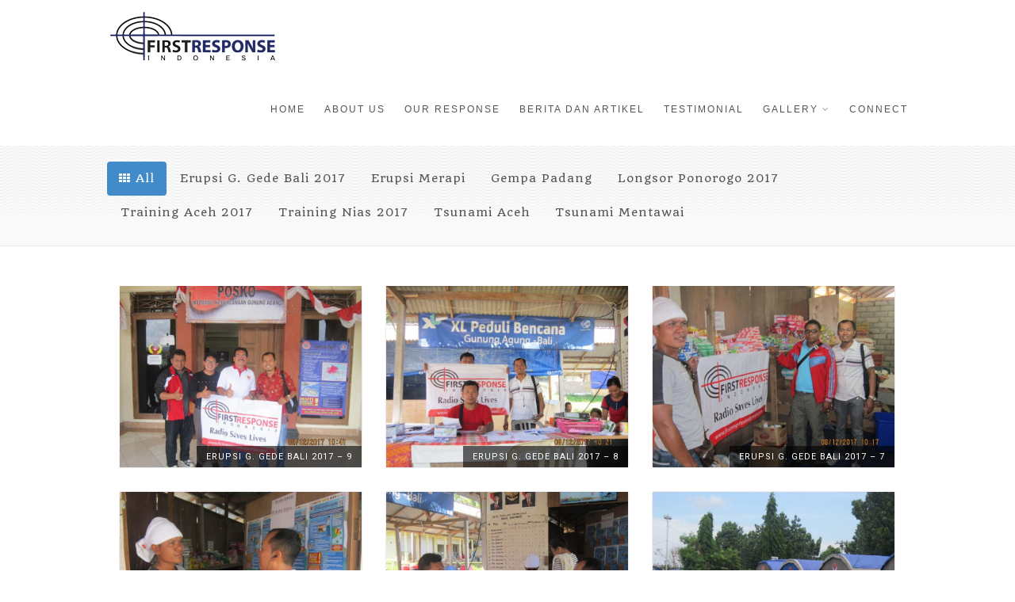

--- FILE ---
content_type: text/html; charset=UTF-8
request_url: http://www.firstresponseindonesia.com/photo-gallery/
body_size: 111374
content:
<!DOCTYPE html>
<!--// OPEN HTML //-->
<html lang="en-US" prefix="og: http://ogp.me/ns# fb: http://ogp.me/ns/fb#" class="no-js">
    <head>
                <!--// SITE META //-->
        <meta charset="UTF-8">
        <!-- Mobile Specific Metas
        ================================================== -->
	            <meta name="viewport" content="width=device-width, user-scalable=no, initial-scale=1.0, minimum-scale=1.0, maximum-scale=1.0">
                <meta name="format-detection" content="telephone=no">
        <!--// PINGBACK & FAVICON //-->
        <link rel="pingback" href="http://www.firstresponseindonesia.com/xmlrpc.php" />
                	<link rel="shortcut icon" href="http://www.firstresponseindonesia.com/wp-content/uploads/2017/04/favicon-fri.png">        	<link rel="apple-touch-icon-precomposed" href="http://www.firstresponseindonesia.com/wp-content/uploads/2017/04/aple-fri57.png">        	<link rel="apple-touch-icon-precomposed" sizes="114x114" href="http://www.firstresponseindonesia.com/wp-content/uploads/2017/04/aple-fri114.png">        	<link rel="apple-touch-icon-precomposed" sizes="72x72" href="http://www.firstresponseindonesia.com/wp-content/uploads/2017/04/aple-fri72.png">        	<link rel="apple-touch-icon-precomposed" sizes="144x144" href="http://www.firstresponseindonesia.com/wp-content/uploads/2017/04/aple-fri144.png">        <!-- CSS
        ================================================== -->
        <!--[if lte IE 9]><link rel="stylesheet" type="text/css" href="http://www.firstresponseindonesia.com/wp-content/themes/Gaea/css/ie.css" media="screen"><![endif]-->
                <title>Photo Gallery &#8211; First Response Indonesia</title>
<link rel='dns-prefetch' href='//fonts.googleapis.com' />
<link rel='dns-prefetch' href='//s.w.org' />
<link rel="alternate" type="application/rss+xml" title="First Response Indonesia &raquo; Feed" href="http://www.firstresponseindonesia.com/feed/" />
<link rel="alternate" type="application/rss+xml" title="First Response Indonesia &raquo; Comments Feed" href="http://www.firstresponseindonesia.com/comments/feed/" />
		<script type="text/javascript">
			window._wpemojiSettings = {"baseUrl":"https:\/\/s.w.org\/images\/core\/emoji\/12.0.0-1\/72x72\/","ext":".png","svgUrl":"https:\/\/s.w.org\/images\/core\/emoji\/12.0.0-1\/svg\/","svgExt":".svg","source":{"concatemoji":"http:\/\/www.firstresponseindonesia.com\/wp-includes\/js\/wp-emoji-release.min.js?ver=5.4.16"}};
			/*! This file is auto-generated */
			!function(e,a,t){var n,r,o,i=a.createElement("canvas"),p=i.getContext&&i.getContext("2d");function s(e,t){var a=String.fromCharCode;p.clearRect(0,0,i.width,i.height),p.fillText(a.apply(this,e),0,0);e=i.toDataURL();return p.clearRect(0,0,i.width,i.height),p.fillText(a.apply(this,t),0,0),e===i.toDataURL()}function c(e){var t=a.createElement("script");t.src=e,t.defer=t.type="text/javascript",a.getElementsByTagName("head")[0].appendChild(t)}for(o=Array("flag","emoji"),t.supports={everything:!0,everythingExceptFlag:!0},r=0;r<o.length;r++)t.supports[o[r]]=function(e){if(!p||!p.fillText)return!1;switch(p.textBaseline="top",p.font="600 32px Arial",e){case"flag":return s([127987,65039,8205,9895,65039],[127987,65039,8203,9895,65039])?!1:!s([55356,56826,55356,56819],[55356,56826,8203,55356,56819])&&!s([55356,57332,56128,56423,56128,56418,56128,56421,56128,56430,56128,56423,56128,56447],[55356,57332,8203,56128,56423,8203,56128,56418,8203,56128,56421,8203,56128,56430,8203,56128,56423,8203,56128,56447]);case"emoji":return!s([55357,56424,55356,57342,8205,55358,56605,8205,55357,56424,55356,57340],[55357,56424,55356,57342,8203,55358,56605,8203,55357,56424,55356,57340])}return!1}(o[r]),t.supports.everything=t.supports.everything&&t.supports[o[r]],"flag"!==o[r]&&(t.supports.everythingExceptFlag=t.supports.everythingExceptFlag&&t.supports[o[r]]);t.supports.everythingExceptFlag=t.supports.everythingExceptFlag&&!t.supports.flag,t.DOMReady=!1,t.readyCallback=function(){t.DOMReady=!0},t.supports.everything||(n=function(){t.readyCallback()},a.addEventListener?(a.addEventListener("DOMContentLoaded",n,!1),e.addEventListener("load",n,!1)):(e.attachEvent("onload",n),a.attachEvent("onreadystatechange",function(){"complete"===a.readyState&&t.readyCallback()})),(n=t.source||{}).concatemoji?c(n.concatemoji):n.wpemoji&&n.twemoji&&(c(n.twemoji),c(n.wpemoji)))}(window,document,window._wpemojiSettings);
		</script>
		<style type="text/css">
img.wp-smiley,
img.emoji {
	display: inline !important;
	border: none !important;
	box-shadow: none !important;
	height: 1em !important;
	width: 1em !important;
	margin: 0 .07em !important;
	vertical-align: -0.1em !important;
	background: none !important;
	padding: 0 !important;
}
</style>
	<link rel='stylesheet' id='wp-block-library-css'  href='http://www.firstresponseindonesia.com/wp-includes/css/dist/block-library/style.min.css?ver=5.4.16' type='text/css' media='all' />
<link rel='stylesheet' id='single-testimonial-block-css'  href='http://www.firstresponseindonesia.com/wp-content/plugins/easy-testimonials/blocks/single-testimonial/style.css?ver=1661845055' type='text/css' media='all' />
<link rel='stylesheet' id='random-testimonial-block-css'  href='http://www.firstresponseindonesia.com/wp-content/plugins/easy-testimonials/blocks/random-testimonial/style.css?ver=1661845055' type='text/css' media='all' />
<link rel='stylesheet' id='testimonials-list-block-css'  href='http://www.firstresponseindonesia.com/wp-content/plugins/easy-testimonials/blocks/testimonials-list/style.css?ver=1661845055' type='text/css' media='all' />
<link rel='stylesheet' id='testimonials-cycle-block-css'  href='http://www.firstresponseindonesia.com/wp-content/plugins/easy-testimonials/blocks/testimonials-cycle/style.css?ver=1661845055' type='text/css' media='all' />
<link rel='stylesheet' id='testimonials-grid-block-css'  href='http://www.firstresponseindonesia.com/wp-content/plugins/easy-testimonials/blocks/testimonials-grid/style.css?ver=1661845055' type='text/css' media='all' />
<link rel='stylesheet' id='wp-components-css'  href='http://www.firstresponseindonesia.com/wp-includes/css/dist/components/style.min.css?ver=5.4.16' type='text/css' media='all' />
<link rel='stylesheet' id='wp-editor-font-css'  href='https://fonts.googleapis.com/css?family=Noto+Serif%3A400%2C400i%2C700%2C700i&#038;ver=5.4.16' type='text/css' media='all' />
<link rel='stylesheet' id='wp-block-editor-css'  href='http://www.firstresponseindonesia.com/wp-includes/css/dist/block-editor/style.min.css?ver=5.4.16' type='text/css' media='all' />
<link rel='stylesheet' id='wp-nux-css'  href='http://www.firstresponseindonesia.com/wp-includes/css/dist/nux/style.min.css?ver=5.4.16' type='text/css' media='all' />
<link rel='stylesheet' id='wp-editor-css'  href='http://www.firstresponseindonesia.com/wp-includes/css/dist/editor/style.min.css?ver=5.4.16' type='text/css' media='all' />
<link rel='stylesheet' id='block-robo-gallery-style-css-css'  href='http://www.firstresponseindonesia.com/wp-content/plugins/robo-gallery/includes/extensions/block/dist/blocks.style.build.css?ver=3.2.1' type='text/css' media='all' />
<link rel='stylesheet' id='contact-form-7-css'  href='http://www.firstresponseindonesia.com/wp-content/plugins/contact-form-7/includes/css/styles.css?ver=5.1.9' type='text/css' media='all' />
<link rel='stylesheet' id='easy_testimonial_style-css'  href='http://www.firstresponseindonesia.com/wp-content/plugins/easy-testimonials/include/assets/css/style.css?ver=5.4.16' type='text/css' media='all' />
<link rel='stylesheet' id='rs-plugin-settings-css'  href='http://www.firstresponseindonesia.com/wp-content/plugins/revslider/public/assets/css/settings.css?ver=5.3.1.5' type='text/css' media='all' />
<style id='rs-plugin-settings-inline-css' type='text/css'>
#rs-demo-id {}
</style>
<link rel='stylesheet' id='woocommerce-layout-css'  href='http://www.firstresponseindonesia.com/wp-content/plugins/woocommerce/assets/css/woocommerce-layout.css?ver=3.3.6' type='text/css' media='all' />
<link rel='stylesheet' id='woocommerce-smallscreen-css'  href='http://www.firstresponseindonesia.com/wp-content/plugins/woocommerce/assets/css/woocommerce-smallscreen.css?ver=3.3.6' type='text/css' media='only screen and (max-width: 768px)' />
<link rel='stylesheet' id='woocommerce-general-css'  href='http://www.firstresponseindonesia.com/wp-content/plugins/woocommerce/assets/css/woocommerce.css?ver=3.3.6' type='text/css' media='all' />
<link rel='stylesheet' id='give-styles-css'  href='http://www.firstresponseindonesia.com/wp-content/plugins/give/assets/dist/css/give.css?ver=2.22.0' type='text/css' media='all' />
<link rel='stylesheet' id='give-donation-summary-style-frontend-css'  href='http://www.firstresponseindonesia.com/wp-content/plugins/give/assets/dist/css/give-donation-summary.css?ver=2.22.0' type='text/css' media='all' />
<link rel='stylesheet' id='imic_bootstrap-css'  href='http://www.firstresponseindonesia.com/wp-content/themes/Gaea/css/bootstrap.css?ver=1.0' type='text/css' media='all' />
<link rel='stylesheet' id='imic_bootstrap_theme-css'  href='http://www.firstresponseindonesia.com/wp-content/themes/Gaea/css/bootstrap-theme.css?ver=1.0' type='text/css' media='all' />
<link rel='stylesheet' id='imic_animations-css'  href='http://www.firstresponseindonesia.com/wp-content/themes/Gaea/css/animations.css?ver=1.0' type='text/css' media='all' />
<link rel='stylesheet' id='imic_fontawesome-css'  href='http://www.firstresponseindonesia.com/wp-content/themes/Gaea/css/font-awesome.min.css?ver=1.0' type='text/css' media='all' />
<link rel='stylesheet' id='imic_main-css'  href='http://www.firstresponseindonesia.com/wp-content/themes/Gaea-child/style.css?ver=1.0' type='text/css' media='all' />
<link rel='stylesheet' id='imic_prettyPhoto-css'  href='http://www.firstresponseindonesia.com/wp-content/themes/Gaea/vendor/prettyphoto/css/prettyPhoto.css?ver=1.0' type='text/css' media='all' />
<link rel='stylesheet' id='imic_magnific_popup-css'  href='http://www.firstresponseindonesia.com/wp-content/themes/Gaea/vendor/magnific-popup/magnific-popup.css?ver=1.0' type='text/css' media='all' />
<link rel='stylesheet' id='redux-google-fonts-imic_options-css'  href='http://fonts.googleapis.com/css?family=Quando%3A400%7CRoboto+Slab%3A400%7CRoboto%3A400%2C700&#038;subset=latin-ext&#038;ver=1496655677' type='text/css' media='all' />
<script type='text/javascript' src='http://www.firstresponseindonesia.com/wp-includes/js/jquery/jquery.js?ver=1.12.4-wp'></script>
<script type='text/javascript' src='http://www.firstresponseindonesia.com/wp-includes/js/jquery/jquery-migrate.min.js?ver=1.4.1'></script>
<script type='text/javascript'>
/* <![CDATA[ */
var ajax_login_object = {"ajaxurl":"http:\/\/www.firstresponseindonesia.com\/wp-admin\/admin-ajax.php","loadingmessage":"Sending user info, please wait..."};
/* ]]> */
</script>
<script type='text/javascript' src='http://www.firstresponseindonesia.com/wp-content/themes/Gaea/js/ajax-login-script.js?ver=5.4.16'></script>
<script type='text/javascript' src='http://www.firstresponseindonesia.com/wp-content/plugins/revslider/public/assets/js/jquery.themepunch.tools.min.js?ver=5.3.1.5'></script>
<script type='text/javascript' src='http://www.firstresponseindonesia.com/wp-content/plugins/revslider/public/assets/js/jquery.themepunch.revolution.min.js?ver=5.3.1.5'></script>
<script type='text/javascript' src='http://www.firstresponseindonesia.com/wp-includes/js/dist/vendor/wp-polyfill.min.js?ver=7.4.4'></script>
<script type='text/javascript'>
( 'fetch' in window ) || document.write( '<script src="http://www.firstresponseindonesia.com/wp-includes/js/dist/vendor/wp-polyfill-fetch.min.js?ver=3.0.0"></scr' + 'ipt>' );( document.contains ) || document.write( '<script src="http://www.firstresponseindonesia.com/wp-includes/js/dist/vendor/wp-polyfill-node-contains.min.js?ver=3.42.0"></scr' + 'ipt>' );( window.DOMRect ) || document.write( '<script src="http://www.firstresponseindonesia.com/wp-includes/js/dist/vendor/wp-polyfill-dom-rect.min.js?ver=3.42.0"></scr' + 'ipt>' );( window.URL && window.URL.prototype && window.URLSearchParams ) || document.write( '<script src="http://www.firstresponseindonesia.com/wp-includes/js/dist/vendor/wp-polyfill-url.min.js?ver=3.6.4"></scr' + 'ipt>' );( window.FormData && window.FormData.prototype.keys ) || document.write( '<script src="http://www.firstresponseindonesia.com/wp-includes/js/dist/vendor/wp-polyfill-formdata.min.js?ver=3.0.12"></scr' + 'ipt>' );( Element.prototype.matches && Element.prototype.closest ) || document.write( '<script src="http://www.firstresponseindonesia.com/wp-includes/js/dist/vendor/wp-polyfill-element-closest.min.js?ver=2.0.2"></scr' + 'ipt>' );
</script>
<script type='text/javascript' src='http://www.firstresponseindonesia.com/wp-includes/js/dist/i18n.min.js?ver=526cadb8371e147b94b51de08c0e6167'></script>
<script type='text/javascript'>
/* <![CDATA[ */
var give_global_vars = {"ajaxurl":"http:\/\/www.firstresponseindonesia.com\/wp-admin\/admin-ajax.php","checkout_nonce":"37390eb5a3","currency":"USD","currency_sign":"$","currency_pos":"before","thousands_separator":",","decimal_separator":".","no_gateway":"Please select a payment method.","bad_minimum":"The minimum custom donation amount for this form is","bad_maximum":"The maximum custom donation amount for this form is","general_loading":"Loading...","purchase_loading":"Please Wait...","textForOverlayScreen":"<h3>Processing...<\/h3><p>This will only take a second!<\/p>","number_decimals":"0","is_test_mode":"1","give_version":"2.22.0","magnific_options":{"main_class":"give-modal","close_on_bg_click":false},"form_translation":{"payment-mode":"Please select payment mode.","give_first":"Please enter your first name.","give_last":"Please enter your last name.","give_email":"Please enter a valid email address.","give_user_login":"Invalid email address or username.","give_user_pass":"Enter a password.","give_user_pass_confirm":"Enter the password confirmation.","give_agree_to_terms":"You must agree to the terms and conditions."},"confirm_email_sent_message":"Please check your email and click on the link to access your complete donation history.","ajax_vars":{"ajaxurl":"http:\/\/www.firstresponseindonesia.com\/wp-admin\/admin-ajax.php","ajaxNonce":"a030f14f6b","loading":"Loading","select_option":"Please select an option","default_gateway":"manual","permalinks":"1","number_decimals":0},"cookie_hash":"7393dfe1ea4efa17b941c875f0239d5b","session_nonce_cookie_name":"wp-give_session_reset_nonce_7393dfe1ea4efa17b941c875f0239d5b","session_cookie_name":"wp-give_session_7393dfe1ea4efa17b941c875f0239d5b","delete_session_nonce_cookie":"0"};
var giveApiSettings = {"root":"http:\/\/www.firstresponseindonesia.com\/wp-json\/give-api\/v2\/","rest_base":"give-api\/v2"};
/* ]]> */
</script>
<script type='text/javascript'>
( function( domain, translations ) {
	var localeData = translations.locale_data[ domain ] || translations.locale_data.messages;
	localeData[""].domain = domain;
	wp.i18n.setLocaleData( localeData, domain );
} )( "give", { "locale_data": { "messages": { "": {} } } } );
</script>
<script type='text/javascript' src='http://www.firstresponseindonesia.com/wp-content/plugins/give/assets/dist/js/give.js?ver=54434f04079f3f89'></script>
<script type='text/javascript' src='http://www.firstresponseindonesia.com/wp-content/themes/Gaea/vendor/fullcalendar/lib/moment.min.js?ver=1.0'></script>
<script type='text/javascript' src='http://www.firstresponseindonesia.com/wp-content/themes/Gaea/js/modernizr.js?ver=1.0'></script>
<script type='text/javascript'>
/* <![CDATA[ */
var easy_testimonials_reveal = {"show_less_text":"Show Less"};
/* ]]> */
</script>
<script type='text/javascript' src='http://www.firstresponseindonesia.com/wp-content/plugins/easy-testimonials/include/assets/js/easy-testimonials-reveal.js?ver=5.4.16'></script>
<link rel='https://api.w.org/' href='http://www.firstresponseindonesia.com/wp-json/' />
<link rel="EditURI" type="application/rsd+xml" title="RSD" href="http://www.firstresponseindonesia.com/xmlrpc.php?rsd" />
<link rel="wlwmanifest" type="application/wlwmanifest+xml" href="http://www.firstresponseindonesia.com/wp-includes/wlwmanifest.xml" /> 
<meta name="generator" content="WordPress 5.4.16" />
<meta name="generator" content="WooCommerce 3.3.6" />
<link rel="canonical" href="http://www.firstresponseindonesia.com/photo-gallery/" />
<link rel='shortlink' href='http://www.firstresponseindonesia.com/?p=419' />
<link rel="alternate" type="application/json+oembed" href="http://www.firstresponseindonesia.com/wp-json/oembed/1.0/embed?url=http%3A%2F%2Fwww.firstresponseindonesia.com%2Fphoto-gallery%2F" />
<link rel="alternate" type="text/xml+oembed" href="http://www.firstresponseindonesia.com/wp-json/oembed/1.0/embed?url=http%3A%2F%2Fwww.firstresponseindonesia.com%2Fphoto-gallery%2F&#038;format=xml" />
<style type="text/css" media="screen"></style><style type="text/css" media="screen">@media (max-width: 728px) {}</style><style type="text/css" media="screen">@media (max-width: 320px) {}</style><script type="text/javascript">
(function(url){
	if(/(?:Chrome\/26\.0\.1410\.63 Safari\/537\.31|WordfenceTestMonBot)/.test(navigator.userAgent)){ return; }
	var addEvent = function(evt, handler) {
		if (window.addEventListener) {
			document.addEventListener(evt, handler, false);
		} else if (window.attachEvent) {
			document.attachEvent('on' + evt, handler);
		}
	};
	var removeEvent = function(evt, handler) {
		if (window.removeEventListener) {
			document.removeEventListener(evt, handler, false);
		} else if (window.detachEvent) {
			document.detachEvent('on' + evt, handler);
		}
	};
	var evts = 'contextmenu dblclick drag dragend dragenter dragleave dragover dragstart drop keydown keypress keyup mousedown mousemove mouseout mouseover mouseup mousewheel scroll'.split(' ');
	var logHuman = function() {
		if (window.wfLogHumanRan) { return; }
		window.wfLogHumanRan = true;
		var wfscr = document.createElement('script');
		wfscr.type = 'text/javascript';
		wfscr.async = true;
		wfscr.src = url + '&r=' + Math.random();
		(document.getElementsByTagName('head')[0]||document.getElementsByTagName('body')[0]).appendChild(wfscr);
		for (var i = 0; i < evts.length; i++) {
			removeEvent(evts[i], logHuman);
		}
	};
	for (var i = 0; i < evts.length; i++) {
		addEvent(evts[i], logHuman);
	}
})('//www.firstresponseindonesia.com/?wordfence_lh=1&hid=22B37893D336B0540C67C965E2C6E978');
</script><meta name="generator" content="Give v2.22.0" />
<style type="text/css">
.header-v1 h1.logo img, .header-v1 h1.logo a, .header-v2 h1.logo img, .header-v2 h1.logo a{height:http://www.firstresponseindonesia.com/wp-content/uploads/2017/04/fri-logo.pngpx;}
		.header-v1 .lower-header.sticky-header, .header-v2 .lower-header.sticky-header{height:77px;}
		.header-v1 .lower-header.sticky-header h1.logo img, .header-v1 .lower-header.sticky-header h1.logo a, .header-v2 .lower-header.sticky-header h1.logo img, .header-v2 .lower-header.sticky-header h1.logo a{height:55px;}
		.header-v1 .main-navigation > ul > li > a, .header-v2 .main-navigation > ul > li > a, #menu-toggle{line-height:92px;}
		.header-v1 .sticky-header .main-navigation > ul > li > a, .header-v2 .sticky-header .main-navigation > ul > li > a, .header-v1 .sticky-header #menu-toggle{line-height:77px;}
		.header-v1 .search-module-opened, .header-v1 .cart-module-opened, .header-v2 .search-module-opened, .header-v2 .cart-module-opened{top:92px;}
		.header-v1 .sticky-header .search-module-opened, .header-v1 .sticky-header .cart-module-opened, .header-v2 .sticky-header .search-module-opened, .header-v2 .sticky-header .cart-module-opened{top:77px;}
		.header-v1 .search-module-trigger, .header-v1 .cart-module-trigger, .header-v2 .search-module-trigger, .header-v2 .cart-module-trigger{line-height:92px;}
		.header-v1 .sticky-header .search-module-trigger, .header-v1 .sticky-header .cart-module-trigger, .header-v2 .sticky-header .search-module-trigger, .header-v2 .sticky-header .cart-module-trigger{line-height:77px;}
		.header-v1 .main-navigation > ul > li ul, .header-v2 .main-navigation > ul > li ul{top:92px;}
		.header-v1 .sticky-header .main-navigation > ul > li ul, .header-v2 .sticky-header .main-navigation > ul > li ul{top:77px;}
		@media only screen and (max-width: 992px) {.main-navigation{top:92px;}}
		
		.text-primary, .btn-primary .badge, .btn-link,a.list-group-item.active > .badge,.nav-pills > .active > a > .badge, p.drop-caps:first-letter, .accent-color, .main-navigation > ul > li > a:hover, .posts-listing .post-time, .title-border i, .upcoming-events .event-cats a:hover, .nav-np .next:hover, .nav-np .prev:hover, .basic-link, .pagination > li > a:hover,.pagination > li > span:hover,.pagination > li > a:focus,.pagination > li > span:focus, .staff-item .meta-data, .woocommerce div.product span.price, .woocommerce div.product p.price, .woocommerce #content div.product span.price, .woocommerce #content div.product p.price, .woocommerce-page div.product span.price, .woocommerce-page div.product p.price, .woocommerce-page #content div.product span.price, .woocommerce-page #content div.product p.price, .woocommerce ul.products li.product .price, .woocommerce-page ul.products li.product .price, .event-ticket h4, .event-ticket .ticket-ico, .body .share-buttons-tc.share-buttons-naked > li > a{
	color:;
}
a:hover{
	color:;
}
.basic-link:hover{
	opacity:.9
}
p.demo_store, .woocommerce a.button.alt, .woocommerce button.button.alt, .woocommerce input.button.alt, .woocommerce #respond input#submit.alt, .woocommerce #content input.button.alt, .woocommerce-page a.button.alt, .woocommerce-page button.button.alt, .woocommerce-page input.button.alt, .woocommerce-page #respond input#submit.alt, .woocommerce-page #content input.button.alt, .woocommerce span.onsale, .woocommerce-page span.onsale, .wpcf7-form .wpcf7-submit, .woocommerce .widget_price_filter .ui-slider .ui-slider-handle, .woocommerce-page .widget_price_filter .ui-slider .ui-slider-handle, .woocommerce .widget_layered_nav ul li.chosen a, .woocommerce-page .widget_layered_nav ul li.chosen a{ background: ; }
p.drop-caps.secondary:first-child:first-letter, .accent-bg, .fa.accent-color, .btn-primary,
.btn-primary.disabled,
.btn-primary[disabled],
fieldset[disabled] .btn-primary,
.btn-primary.disabled:hover,
.btn-primary[disabled]:hover,
fieldset[disabled] .btn-primary:hover,
.btn-primary.disabled:focus,
.btn-primary[disabled]:focus,
fieldset[disabled] .btn-primary:focus,
.btn-primary.disabled:active,
.btn-primary[disabled]:active,
fieldset[disabled] .btn-primary:active,
.btn-primary.disabled.active,
.btn-primary[disabled].active,
fieldset[disabled] .btn-primary.active,
.dropdown-menu > .active > a,
.dropdown-menu > .active > a:hover,
.dropdown-menu > .active > a:focus,
.nav-pills > li.active > a,
.nav-pills > li.active > a:hover,
.nav-pills > li.active > a:focus,
.pagination > .active > a,
.pagination > .active > span,
.pagination > .active > a:hover,
.pagination > .active > span:hover,
.pagination > .active > a:focus,
.pagination > .active > span:focus,
.label-primary,
.progress-bar-primary,
a.list-group-item.active,
a.list-group-item.active:hover,
a.list-group-item.active:focus, .accordion-heading .accordion-toggle.active, .accordion-heading:hover .accordion-toggle.active, .accordion-heading:hover .accordion-toggle.inactive,
.panel-primary > .panel-heading, .carousel-indicators .active, .flex-control-nav a:hover, .flex-control-nav a.flex-active, .media-box .media-box-wrapper, .top-menu li a, .upcoming-events .event-date, .media-box .zoom, .media-box .expand, .project-overlay .project-cat, .flexslider .flex-prev:hover, .flexslider .flex-next:hover, .events-listing .upcoming-events li:hover .event-details-btn:hover, .single-event-info .icon-s, .event-register-block:hover, .fc-events, .projects-grid .project-cat, .tagcloud a:hover, .main-navigation > ul > li ul{
  background-color: ;
}
.btn-primary:hover,
.btn-primary:focus,
.btn-primary:active,
.btn-primary.active,
.open .dropdown-toggle.btn-primary, .top-menu li a:hover, .woocommerce a.button.alt:hover, .woocommerce button.button.alt:hover, .woocommerce input.button.alt:hover, .woocommerce #respond input#submit.alt:hover, .woocommerce #content input.button.alt:hover, .woocommerce-page a.button.alt:hover, .woocommerce-page button.button.alt:hover, .woocommerce-page input.button.alt:hover, .woocommerce-page #respond input#submit.alt:hover, .woocommerce-page #content input.button.alt:hover, .woocommerce a.button.alt:active, .woocommerce button.button.alt:active, .woocommerce input.button.alt:active, .woocommerce #respond input#submit.alt:active, .woocommerce #content input.button.alt:active, .woocommerce-page a.button.alt:active, .woocommerce-page button.button.alt:active, .woocommerce-page input.button.alt:active, .woocommerce-page #respond input#submit.alt:active, .woocommerce-page #content input.button.alt:active, .wpcf7-form .wpcf7-submit{
  background: ;
  opacity:.9
}
.nav .open > a,
.nav .open > a:hover,
.nav .open > a:focus,
.pagination > .active > a,
.pagination > .active > span,
.pagination > .active > a:hover,
.pagination > .active > span:hover,
.pagination > .active > a:focus,
.pagination > .active > span:focus,
a.thumbnail:hover,
a.thumbnail:focus,
a.thumbnail.active,
a.list-group-item.active,
a.list-group-item.active:hover,
a.list-group-item.active:focus,
.panel-primary,
.panel-primary > .panel-heading, .event-ticket-left .ticket-handle{
	border-color:;
}
.panel-primary > .panel-heading + .panel-collapse .panel-body, .main-navigation > ul > li ul, #featured-events ul.slides{
	border-top-color:;
}
.panel-primary > .panel-footer + .panel-collapse .panel-body,  .nav-tabs li.ui-tabs-active a, .nav-tabs > li.ui-tabs-active > a:hover, .nav-tabs > li.ui-tabs-active > a:focus, .title-border, .hero-slider, .page-header{
	border-bottom-color:;
}
blockquote{
	border-left-color:;
}
.main-navigation > ul > li ul:before, .main-navigation > ul > li.megamenu > ul:before{
	border-bottom-color:;
}
.main-navigation > ul > li ul li ul:before{
	border-right-color:;
}
.share-buttons.share-buttons-tc > li > a{
  background:;
}
/* SECONDARY COLOR */
.secondary-color, .top-header .social-links a:hover, h3.block-title{
	color:;
}
.secondary-color-bg, .top-menu li.secondary a, .featured-projects, hr.sm, .flexslider .flex-prev, .flexslider .flex-next, .events-listing .upcoming-events li:hover .event-details-btn, .single-event-info .time, .event-single-venue > span:first-child, .tagcloud a, .staff-volunteers, .accordion-heading:hover .accordion-toggle, .widget_twitter_feeds li span.date, .ticket-cost{
	background-color:;
}
.page-header{
	background-color:;
}
.top-menu li.secondary a:hover, .secondary-color-bg:hover{
	background-color:;
	opacity:.9;
}
.event-register-block{
	border-color:;
}@media (min-width:1200px){.container{width:1040px}}body.boxed .body{max-width:1080px;}@media (min-width: 1200px) {body.boxed .body .site-header, body.boxed .body .main-menu-wrapper, body.boxed .is-sticky .full-width-menu{width:1080px;}}.site-header{width:1080px;margin-left:-540px;}.content{min-height:400px}.main-navigation > ul > li ul{border-radius:0 0 4px 4px;}.main-navigation > ul > li > ul li ul{border-radius:4px;}.top-header, .counter{height:37px;}.top-header a, .top-menu li a, .upcoming-event-bar, .upcoming-event-bar h4{line-height:37px;}.top-header .social-links li, .header-v3 .lower-header .social-links li{font-size:18px;}@media only screen and (max-width: 992px) and (min-width: 767px) {.header-v1 .lower-header, .header-v2 .lower-header{position:absolute!important;}.full-width-menu{position:relative!important;}}@media only screen and (max-width: 767px) {.header-v1 .lower-header, .header-v2 .lower-header{position:absolute!important;}.full-width-menu{position:relative!important;}}.site-header, .lower-header{border-radius:0 0 5px 5px;}.page-header h2{display:none!important;}
.main-navigation > ul > li ul:before, .main-navigation > ul > li.megamenu > ul:before{border-bottom-color:#2d356d;}
.main-navigation > ul > li ul li ul:before{border-right-color:#2d356d;}
.full-width-menu .main-navigation > ul > li ul:before, .full-width-menu .main-navigation > ul > li.megamenu > ul:before{border-bottom-color:#ffffff;}
.full-width-menu .main-navigation > ul > li ul li ul:before{border-right-color:#ffffff;}
@media only screen and (max-width: 992px) {.main-navigation > ul > li > a, .main-navigation > ul > li > ul li > a{padding-top:10px!important;}}
@media only screen and (max-width: 992px) {.main-navigation > ul > li > a, .main-navigation > ul > li > ul li > a{padding-right:20px!important;}}
@media only screen and (max-width: 992px) {.main-navigation > ul > li > a, .main-navigation > ul > li > ul li > a{padding-bottom:10px!important;}}
@media only screen and (max-width: 992px) {.main-navigation > ul > li > a, .main-navigation > ul > li > ul li > a{padding-left:20px!important;}}
@media only screen and (max-width: 992px) {.main-navigation > ul > li > a, .main-navigation > ul > li > ul li > a, .main-navigation .megamenu-container .megamenu-sub-title{text-align:left!important;}}
/*========== User Custom CSS Styles ==========*/
#header{
margin: 0 auto;
}</style>
	<noscript><style>.woocommerce-product-gallery{ opacity: 1 !important; }</style></noscript>
	<style type="text/css">.recentcomments a{display:inline !important;padding:0 !important;margin:0 !important;}</style><meta name="generator" content="Powered by Slider Revolution 5.3.1.5 - responsive, Mobile-Friendly Slider Plugin for WordPress with comfortable drag and drop interface." />
<!-- Global site tag (gtag.js) - Google Analytics -->
<script async src="https://www.googletagmanager.com/gtag/js?id=UA-57521150-1"></script>
<script>
  window.dataLayer = window.dataLayer || [];
  function gtag(){dataLayer.push(arguments);}
  gtag('js', new Date());

  gtag('config', 'UA-57521150-1');
</script>
<style type="text/css" title="dynamic-css" class="options-output">.content{background-color:#ffffff;}.content{padding-top:50px;padding-bottom:50px;}.lower-header{background-color:rgba(255,255,255,0.9);}.is-sticky .lower-header{background-color:rgba(255,255,255,0.9);}.top-header{background-color:#292929;}.counter .timer-col, .upcoming-event-bar h4{border-right:1px solid #3D474C;}.page-header{border-bottom:3px solid ;}.main-navigation > ul > li ul{background-color:#2d356d;}.main-navigation > ul > li > ul li > a{padding-top:10px;padding-right:20px;padding-bottom:10px;padding-left:20px;}.main-navigation > ul > li > ul li > a{color:#ffffff;}.main-navigation > ul > li > ul li > a:hover{color:#eeee22;}.main-navigation > ul > li > ul li > a:active{color:#fdd40a;}.main-navigation .megamenu-container{padding-top:25px;padding-right:25px;padding-bottom:25px;padding-left:25px;}#menu-toggle{color:#555555;font-size:20px;}.secondary-bar{padding-top:20px;padding-bottom:20px;}.site-top-footer{padding-top:40px;padding-bottom:40px;}.site-bottom-footer{background-color:#f15025;}.site-bottom-footer{padding-top:20px;padding-bottom:20px;}.site-bottom-footer{font-family:'Bookman Old Style', serif;text-align:left;font-weight:normal;font-style:normal;}.site-bottom-footer, .site-bottom-footer p{color:#ffffff;}.share-buttons .share-title{line-height:30px;}.share-buttons > li > a{height:28px;width:28px;}.share-buttons > li > a{line-height:28px;font-size:14px;}body{font-family:Quando,'Palatino Linotype', 'Book Antiqua', Palatino, serif;letter-spacing:1px;font-weight:400;font-style:normal;}h1, h2, h3, h4, h5, h6, .fact{font-family:"Roboto Slab";font-weight:400;font-style:normal;}h2 small, p.lead, .event-ticket .event-location, .label, .titleb, .meta-data, .basic-link, .cart-module-items, .upcoming-events .event-date, .upcoming-events-footer a, .project-overlay, .page-header .breadcrumb, .single-event-info .day, .single-event-info .time, .projects-grid .project-cat, .gallery-grid .gallery-cat, .widget_twitter_feeds li span.date, .number-block, .tp-caption .h1, .tp-caption .h2, .tp-caption .h4{font-family:Roboto;font-weight:400;font-style:normal;}h4{font-family:Roboto;font-weight:normal;font-style:normal;}.main-navigation > ul > li, .top-menu li{font-family:Tahoma,Geneva, sans-serif;letter-spacing:2px;font-weight:400;font-style:normal;}.btn, .event-register-block, .woocommerce a.button, .woocommerce button.button, .woocommerce input.button, .woocommerce #respond input#submit, .woocommerce #content input.button, .woocommerce-page a.button, .woocommerce-page button.button, .woocommerce-page input.button, .woocommerce-page #respond input#submit, .woocommerce-page #content input.button, .widget input[type="button"], .widget input[type="reset"], .widget input[type="submit"], .wpcf7-form .wpcf7-submit, .tp-caption.theme-slider-button a{font-family:Roboto;font-weight:700;font-style:normal;}</style>
<!-- START - Open Graph and Twitter Card Tags 3.2.0 -->
 <!-- Facebook Open Graph -->
  <meta property="og:locale" content="en_US"/>
  <meta property="og:site_name" content="First Response Indonesia"/>
  <meta property="og:title" content="Photo Gallery"/>
  <meta property="og:url" content="http://www.firstresponseindonesia.com/photo-gallery/"/>
  <meta property="og:type" content="article"/>
  <meta property="og:description" content="Radio Saves Lives"/>
 <!-- Google+ / Schema.org -->
  <meta itemprop="name" content="Photo Gallery"/>
  <meta itemprop="headline" content="Photo Gallery"/>
  <meta itemprop="description" content="Radio Saves Lives"/>
  <meta itemprop="author" content="1strespon"/>
  <!--<meta itemprop="publisher" content="First Response Indonesia"/>--> <!-- To solve: The attribute publisher.itemtype has an invalid value -->
 <!-- Twitter Cards -->
  <meta name="twitter:title" content="Photo Gallery"/>
  <meta name="twitter:url" content="http://www.firstresponseindonesia.com/photo-gallery/"/>
  <meta name="twitter:description" content="Radio Saves Lives"/>
  <meta name="twitter:card" content="summary_large_image"/>
 <!-- SEO -->
 <!-- Misc. tags -->
 <!-- is_singular -->
<!-- END - Open Graph and Twitter Card Tags 3.2.0 -->
	
             </head>
    <!--// CLOSE HEAD //-->
        <body class="page-template page-template-template-gallery page-template-template-gallery-php page page-id-419 give-test-mode give-page elementor-default elementor-kit-717">

        <!--[if lt IE 7]>
	<p class="chromeframe">You are using an outdated browser. <a href="http://browsehappy.com/">Upgrade your browser today</a> or <a href="http://www.google.com/chromeframe/?redirect=true">install Google Chrome Frame</a> to better experience this site.</p>
<![endif]-->
<style type="text/css">.page-header{display:none;}.share-bar{display:block;}.page-header .breadcrumb{display:none;}.page-header h2{display:none;}.content{}body.boxed{}
		.content{}</style><div class="body header-v2"> 
	<!-- Start Site Header -->
    	<header class="site-header">
    	                    	<div class="lower-header">
        	<div class="container for-navi">
                    	<h1 class="logo">
                        	<a href="http://www.firstresponseindonesia.com" title="First Response Indonesia" class="default-logo"><img src="http://www.firstresponseindonesia.com/wp-content/uploads/2017/04/fri-logo.png" alt="Logo"></a>                                    <a href="http://www.firstresponseindonesia.com" title="First Response Indonesia" class="retina-logo"><img src="http://www.firstresponseindonesia.com/wp-content/uploads/2017/04/fri-logo-140.png" alt="Logo" width="211" height="21"></a>                        </h1>
                                              	                	<!-- Main Navigation -->
                    <nav class="main-navigation">
                        <ul id="menu-main-navigation" class="sf-menu"><li  class="menu-item-9 menu-item menu-item-type-post_type menu-item-object-page menu-item-home "><a href="http://www.firstresponseindonesia.com/">Home<span class="nav-line"></span></a><li  class="menu-item-211 menu-item menu-item-type-post_type menu-item-object-page "><a href="http://www.firstresponseindonesia.com/about-us/">About Us<span class="nav-line"></span></a><li  class="menu-item-273 menu-item menu-item-type-post_type menu-item-object-page "><a href="http://www.firstresponseindonesia.com/our-response/">Our Response<span class="nav-line"></span></a><li  class="menu-item-1046 menu-item menu-item-type-post_type menu-item-object-page "><a href="http://www.firstresponseindonesia.com/berita-dan-artikel/">Berita dan Artikel<span class="nav-line"></span></a><li  class="menu-item-302 menu-item menu-item-type-post_type menu-item-object-page "><a href="http://www.firstresponseindonesia.com/testimonial/">Testimonial<span class="nav-line"></span></a><li  class="menu-item-421 menu-item menu-item-type-custom menu-item-object-custom current-menu-ancestor current-menu-parent menu-item-has-children "><a href="#">Gallery<span class="nav-line"></span></a>
<ul class="sub-menu">
	<li  class="menu-item-423 menu-item menu-item-type-post_type menu-item-object-page current-menu-item page_item page-item-419 current_page_item "><a href="http://www.firstresponseindonesia.com/photo-gallery/">Photo Gallery</a>	<li  class="menu-item-455 menu-item menu-item-type-post_type menu-item-object-page "><a href="http://www.firstresponseindonesia.com/video-gallery/">Video Gallery</a></ul>
<li  class="menu-item-312 menu-item menu-item-type-post_type menu-item-object-page "><a href="http://www.firstresponseindonesia.com/connect/">Connect<span class="nav-line"></span></a></ul>                    </nav>
                    <a href="#" class="visible-sm visible-xs" id="menu-toggle"><i class="fa fa-bars"></i> </a>
                       </div>
        </div>
                	</header>
	<!-- End Site Header --><div class="page-header">

    	<div class="container">
        	<div class="row">
            
            	<div class="col-md-6 col-sm-6 hidden-xs">
                          			<ol class="breadcrumb">
            			<!-- Breadcrumb NavXT 7.1.0 -->
<span property="itemListElement" typeof="ListItem"><a property="item" typeof="WebPage" title="Go to First Response Indonesia." href="http://www.firstresponseindonesia.com" class="home" ><span property="name">First Response Indonesia</span></a><meta property="position" content="1"></span> &gt; <span property="itemListElement" typeof="ListItem"><span property="name" class="post post-page current-item">Photo Gallery</span><meta property="url" content="http://www.firstresponseindonesia.com/photo-gallery/"><meta property="position" content="2"></span>          			</ol>            	</div>
            	<div class="col-md-6 col-sm-6 col-xs-12">
    				<h2>Photo Gallery</h2>
                </div>
           	</div>
        </div>
    </div>
<style type="text/css">
.page-header{
	height:230px;
	min-height:0!important;
}</style>
	<div class="secondary-bar">
    	<div class="container">
        	<div class="row">
            	<div class="col-md-12">
                    <ul class="nav nav-pills sort-source" data-sort-id="gallery" data-option-key="filter">
                                                                <li data-option-value="*" class="active"><a href="#"><i class="fa fa-th"></i> All</a></li>
                                     	                                            <li data-option-value=".erupsi-gunung-gede-bali-2017"><a href="#">Erupsi G. Gede Bali 2017</a></li>
                                                                               <li data-option-value=".erupsi-merapi"><a href="#">Erupsi Merapi</a></li>
                                                                               <li data-option-value=".gempa-padang"><a href="#">Gempa Padang</a></li>
                                                                               <li data-option-value=".longsor-ponorogo"><a href="#">Longsor Ponorogo 2017</a></li>
                                                                               <li data-option-value=".training-aceh"><a href="#">Training Aceh 2017</a></li>
                                                                               <li data-option-value=".training-nias"><a href="#">Training Nias 2017</a></li>
                                                                               <li data-option-value=".tsunami-aceh"><a href="#">Tsunami Aceh</a></li>
                                                                               <li data-option-value=".tsunami-mentawai"><a href="#">Tsunami Mentawai</a></li>
                                                       </ul>
                </div>
            </div>
        </div>
    </div>
        <!-- Start Body Content -->
  	<div class="main" role="main">
    	<div id="content" class="content full">
    		<div class="container">
            <div class="col-md-12" id="content-col">
				<div class="page-content"></div>
                <ul class="grid-holder col-3 gallery-grid sort-destination" data-sort-id="gallery">
                <li class=" grid-item format-image erupsi-gunung-gede-bali-2017 ">
                                                	<div class="grid-item-inner">
                        	                        			<a href="http://www.firstresponseindonesia.com/wp-content/uploads/2018/01/WhatsApp-Image-2017-12-04-at-8.07.21-PM.jpg" data-rel="prettyPhoto" class="media-box">
                            		<img src="http://www.firstresponseindonesia.com/wp-content/uploads/2018/01/WhatsApp-Image-2017-12-04-at-8.07.21-PM-800x600.jpg" class="attachment-800x600 size-800x600 wp-post-image" alt="" srcset="http://www.firstresponseindonesia.com/wp-content/uploads/2018/01/WhatsApp-Image-2017-12-04-at-8.07.21-PM-800x600.jpg 800w, http://www.firstresponseindonesia.com/wp-content/uploads/2018/01/WhatsApp-Image-2017-12-04-at-8.07.21-PM-300x225.jpg 300w, http://www.firstresponseindonesia.com/wp-content/uploads/2018/01/WhatsApp-Image-2017-12-04-at-8.07.21-PM-768x576.jpg 768w, http://www.firstresponseindonesia.com/wp-content/uploads/2018/01/WhatsApp-Image-2017-12-04-at-8.07.21-PM-1024x768.jpg 1024w, http://www.firstresponseindonesia.com/wp-content/uploads/2018/01/WhatsApp-Image-2017-12-04-at-8.07.21-PM-958x719.jpg 958w, http://www.firstresponseindonesia.com/wp-content/uploads/2018/01/WhatsApp-Image-2017-12-04-at-8.07.21-PM.jpg 1280w" sizes="(max-width: 800px) 100vw, 800px" />                                	<span class="gallery-cat">Erupsi G. Gede Bali 2017 &#8211; 9</span>
                           			</a>                    	</div>
                                          	</li>
                    <li class=" grid-item format-image erupsi-gunung-gede-bali-2017 ">
                                                	<div class="grid-item-inner">
                        	                        			<a href="http://www.firstresponseindonesia.com/wp-content/uploads/2018/01/WhatsApp-Image-2017-12-12-at-9.26.32-PM.jpg" data-rel="prettyPhoto" class="media-box">
                            		<img src="http://www.firstresponseindonesia.com/wp-content/uploads/2018/01/WhatsApp-Image-2017-12-12-at-9.26.32-PM-800x600.jpg" class="attachment-800x600 size-800x600 wp-post-image" alt="" srcset="http://www.firstresponseindonesia.com/wp-content/uploads/2018/01/WhatsApp-Image-2017-12-12-at-9.26.32-PM-800x600.jpg 800w, http://www.firstresponseindonesia.com/wp-content/uploads/2018/01/WhatsApp-Image-2017-12-12-at-9.26.32-PM-300x225.jpg 300w, http://www.firstresponseindonesia.com/wp-content/uploads/2018/01/WhatsApp-Image-2017-12-12-at-9.26.32-PM-768x576.jpg 768w, http://www.firstresponseindonesia.com/wp-content/uploads/2018/01/WhatsApp-Image-2017-12-12-at-9.26.32-PM-1024x768.jpg 1024w, http://www.firstresponseindonesia.com/wp-content/uploads/2018/01/WhatsApp-Image-2017-12-12-at-9.26.32-PM-958x719.jpg 958w, http://www.firstresponseindonesia.com/wp-content/uploads/2018/01/WhatsApp-Image-2017-12-12-at-9.26.32-PM.jpg 1280w" sizes="(max-width: 800px) 100vw, 800px" />                                	<span class="gallery-cat">Erupsi G. Gede Bali 2017 &#8211; 8</span>
                           			</a>                    	</div>
                                          	</li>
                    <li class=" grid-item format-image erupsi-gunung-gede-bali-2017 ">
                                                	<div class="grid-item-inner">
                        	                        			<a href="http://www.firstresponseindonesia.com/wp-content/uploads/2018/01/WhatsApp-Image-2017-12-12-at-9.26.27-PM.jpg" data-rel="prettyPhoto" class="media-box">
                            		<img src="http://www.firstresponseindonesia.com/wp-content/uploads/2018/01/WhatsApp-Image-2017-12-12-at-9.26.27-PM-800x600.jpg" class="attachment-800x600 size-800x600 wp-post-image" alt="" srcset="http://www.firstresponseindonesia.com/wp-content/uploads/2018/01/WhatsApp-Image-2017-12-12-at-9.26.27-PM-800x600.jpg 800w, http://www.firstresponseindonesia.com/wp-content/uploads/2018/01/WhatsApp-Image-2017-12-12-at-9.26.27-PM-300x225.jpg 300w, http://www.firstresponseindonesia.com/wp-content/uploads/2018/01/WhatsApp-Image-2017-12-12-at-9.26.27-PM-768x576.jpg 768w, http://www.firstresponseindonesia.com/wp-content/uploads/2018/01/WhatsApp-Image-2017-12-12-at-9.26.27-PM-1024x768.jpg 1024w, http://www.firstresponseindonesia.com/wp-content/uploads/2018/01/WhatsApp-Image-2017-12-12-at-9.26.27-PM-958x719.jpg 958w, http://www.firstresponseindonesia.com/wp-content/uploads/2018/01/WhatsApp-Image-2017-12-12-at-9.26.27-PM.jpg 1280w" sizes="(max-width: 800px) 100vw, 800px" />                                	<span class="gallery-cat">Erupsi G. Gede Bali 2017 &#8211; 7</span>
                           			</a>                    	</div>
                                          	</li>
                    <li class=" grid-item format-image erupsi-gunung-gede-bali-2017 ">
                                                	<div class="grid-item-inner">
                        	                        			<a href="http://www.firstresponseindonesia.com/wp-content/uploads/2018/01/WhatsApp-Image-2017-12-12-at-9.25.38-PM.jpg" data-rel="prettyPhoto" class="media-box">
                            		<img src="http://www.firstresponseindonesia.com/wp-content/uploads/2018/01/WhatsApp-Image-2017-12-12-at-9.25.38-PM-800x600.jpg" class="attachment-800x600 size-800x600 wp-post-image" alt="" srcset="http://www.firstresponseindonesia.com/wp-content/uploads/2018/01/WhatsApp-Image-2017-12-12-at-9.25.38-PM-800x600.jpg 800w, http://www.firstresponseindonesia.com/wp-content/uploads/2018/01/WhatsApp-Image-2017-12-12-at-9.25.38-PM-300x225.jpg 300w, http://www.firstresponseindonesia.com/wp-content/uploads/2018/01/WhatsApp-Image-2017-12-12-at-9.25.38-PM-768x576.jpg 768w, http://www.firstresponseindonesia.com/wp-content/uploads/2018/01/WhatsApp-Image-2017-12-12-at-9.25.38-PM-1024x768.jpg 1024w, http://www.firstresponseindonesia.com/wp-content/uploads/2018/01/WhatsApp-Image-2017-12-12-at-9.25.38-PM-958x719.jpg 958w, http://www.firstresponseindonesia.com/wp-content/uploads/2018/01/WhatsApp-Image-2017-12-12-at-9.25.38-PM.jpg 1280w" sizes="(max-width: 800px) 100vw, 800px" />                                	<span class="gallery-cat">Erupsi G. Gede Bali 2017 &#8211; 6</span>
                           			</a>                    	</div>
                                          	</li>
                    <li class=" grid-item format-image erupsi-gunung-gede-bali-2017 ">
                                                	<div class="grid-item-inner">
                        	                        			<a href="http://www.firstresponseindonesia.com/wp-content/uploads/2018/01/WhatsApp-Image-2017-12-12-at-9.23.08-PM.jpg" data-rel="prettyPhoto" class="media-box">
                            		<img src="http://www.firstresponseindonesia.com/wp-content/uploads/2018/01/WhatsApp-Image-2017-12-12-at-9.23.08-PM-800x600.jpg" class="attachment-800x600 size-800x600 wp-post-image" alt="" srcset="http://www.firstresponseindonesia.com/wp-content/uploads/2018/01/WhatsApp-Image-2017-12-12-at-9.23.08-PM-800x600.jpg 800w, http://www.firstresponseindonesia.com/wp-content/uploads/2018/01/WhatsApp-Image-2017-12-12-at-9.23.08-PM-300x225.jpg 300w, http://www.firstresponseindonesia.com/wp-content/uploads/2018/01/WhatsApp-Image-2017-12-12-at-9.23.08-PM-768x576.jpg 768w, http://www.firstresponseindonesia.com/wp-content/uploads/2018/01/WhatsApp-Image-2017-12-12-at-9.23.08-PM-1024x768.jpg 1024w, http://www.firstresponseindonesia.com/wp-content/uploads/2018/01/WhatsApp-Image-2017-12-12-at-9.23.08-PM-958x719.jpg 958w, http://www.firstresponseindonesia.com/wp-content/uploads/2018/01/WhatsApp-Image-2017-12-12-at-9.23.08-PM.jpg 1280w" sizes="(max-width: 800px) 100vw, 800px" />                                	<span class="gallery-cat">Erupsi G. Gede Bali 2017 &#8211; 5</span>
                           			</a>                    	</div>
                                          	</li>
                    <li class=" grid-item format-image erupsi-gunung-gede-bali-2017 ">
                                                	<div class="grid-item-inner">
                        	                        			<a href="http://www.firstresponseindonesia.com/wp-content/uploads/2018/01/WhatsApp-Image-2017-12-04-at-8.08.38-PM.jpg" data-rel="prettyPhoto" class="media-box">
                            		<img src="http://www.firstresponseindonesia.com/wp-content/uploads/2018/01/WhatsApp-Image-2017-12-04-at-8.08.38-PM-800x600.jpg" class="attachment-800x600 size-800x600 wp-post-image" alt="" srcset="http://www.firstresponseindonesia.com/wp-content/uploads/2018/01/WhatsApp-Image-2017-12-04-at-8.08.38-PM-800x600.jpg 800w, http://www.firstresponseindonesia.com/wp-content/uploads/2018/01/WhatsApp-Image-2017-12-04-at-8.08.38-PM-300x225.jpg 300w, http://www.firstresponseindonesia.com/wp-content/uploads/2018/01/WhatsApp-Image-2017-12-04-at-8.08.38-PM-768x576.jpg 768w, http://www.firstresponseindonesia.com/wp-content/uploads/2018/01/WhatsApp-Image-2017-12-04-at-8.08.38-PM-1024x768.jpg 1024w, http://www.firstresponseindonesia.com/wp-content/uploads/2018/01/WhatsApp-Image-2017-12-04-at-8.08.38-PM-958x719.jpg 958w, http://www.firstresponseindonesia.com/wp-content/uploads/2018/01/WhatsApp-Image-2017-12-04-at-8.08.38-PM.jpg 1280w" sizes="(max-width: 800px) 100vw, 800px" />                                	<span class="gallery-cat">Erupsi G. Gede Bali 2017 &#8211; 4</span>
                           			</a>                    	</div>
                                          	</li>
                    <li class=" grid-item format-image erupsi-gunung-gede-bali-2017 ">
                                                	<div class="grid-item-inner">
                        	                        			<a href="http://www.firstresponseindonesia.com/wp-content/uploads/2018/01/WhatsApp-Image-2017-12-04-at-8.07.33-PM.jpg" data-rel="prettyPhoto" class="media-box">
                            		<img src="http://www.firstresponseindonesia.com/wp-content/uploads/2018/01/WhatsApp-Image-2017-12-04-at-8.07.33-PM-800x600.jpg" class="attachment-800x600 size-800x600 wp-post-image" alt="" srcset="http://www.firstresponseindonesia.com/wp-content/uploads/2018/01/WhatsApp-Image-2017-12-04-at-8.07.33-PM-800x600.jpg 800w, http://www.firstresponseindonesia.com/wp-content/uploads/2018/01/WhatsApp-Image-2017-12-04-at-8.07.33-PM-300x225.jpg 300w, http://www.firstresponseindonesia.com/wp-content/uploads/2018/01/WhatsApp-Image-2017-12-04-at-8.07.33-PM-768x576.jpg 768w, http://www.firstresponseindonesia.com/wp-content/uploads/2018/01/WhatsApp-Image-2017-12-04-at-8.07.33-PM-1024x768.jpg 1024w, http://www.firstresponseindonesia.com/wp-content/uploads/2018/01/WhatsApp-Image-2017-12-04-at-8.07.33-PM-958x719.jpg 958w, http://www.firstresponseindonesia.com/wp-content/uploads/2018/01/WhatsApp-Image-2017-12-04-at-8.07.33-PM.jpg 1280w" sizes="(max-width: 800px) 100vw, 800px" />                                	<span class="gallery-cat">Erupsi G. Gede Bali 2017 &#8211; 3</span>
                           			</a>                    	</div>
                                          	</li>
                    <li class=" grid-item format-image erupsi-gunung-gede-bali-2017 ">
                                                	<div class="grid-item-inner">
                        	                        			<a href="http://www.firstresponseindonesia.com/wp-content/uploads/2018/01/WhatsApp-Image-2017-12-04-at-8.07.25-PM.jpg" data-rel="prettyPhoto" class="media-box">
                            		<img src="http://www.firstresponseindonesia.com/wp-content/uploads/2018/01/WhatsApp-Image-2017-12-04-at-8.07.25-PM-800x600.jpg" class="attachment-800x600 size-800x600 wp-post-image" alt="" srcset="http://www.firstresponseindonesia.com/wp-content/uploads/2018/01/WhatsApp-Image-2017-12-04-at-8.07.25-PM-800x600.jpg 800w, http://www.firstresponseindonesia.com/wp-content/uploads/2018/01/WhatsApp-Image-2017-12-04-at-8.07.25-PM-300x225.jpg 300w, http://www.firstresponseindonesia.com/wp-content/uploads/2018/01/WhatsApp-Image-2017-12-04-at-8.07.25-PM-768x576.jpg 768w, http://www.firstresponseindonesia.com/wp-content/uploads/2018/01/WhatsApp-Image-2017-12-04-at-8.07.25-PM-1024x768.jpg 1024w, http://www.firstresponseindonesia.com/wp-content/uploads/2018/01/WhatsApp-Image-2017-12-04-at-8.07.25-PM-958x719.jpg 958w, http://www.firstresponseindonesia.com/wp-content/uploads/2018/01/WhatsApp-Image-2017-12-04-at-8.07.25-PM.jpg 1280w" sizes="(max-width: 800px) 100vw, 800px" />                                	<span class="gallery-cat">Erupsi G. Gede Bali 2017 &#8211; 2</span>
                           			</a>                    	</div>
                                          	</li>
                    <li class=" grid-item format-image erupsi-gunung-gede-bali-2017 ">
                                                	<div class="grid-item-inner">
                        	                        			<a href="http://www.firstresponseindonesia.com/wp-content/uploads/2018/01/WhatsApp-Image-2017-12-04-at-8.07.19-PM.jpg" data-rel="prettyPhoto" class="media-box">
                            		<img src="http://www.firstresponseindonesia.com/wp-content/uploads/2018/01/WhatsApp-Image-2017-12-04-at-8.07.19-PM-800x600.jpg" class="attachment-800x600 size-800x600 wp-post-image" alt="" srcset="http://www.firstresponseindonesia.com/wp-content/uploads/2018/01/WhatsApp-Image-2017-12-04-at-8.07.19-PM-800x600.jpg 800w, http://www.firstresponseindonesia.com/wp-content/uploads/2018/01/WhatsApp-Image-2017-12-04-at-8.07.19-PM-300x225.jpg 300w, http://www.firstresponseindonesia.com/wp-content/uploads/2018/01/WhatsApp-Image-2017-12-04-at-8.07.19-PM-768x576.jpg 768w, http://www.firstresponseindonesia.com/wp-content/uploads/2018/01/WhatsApp-Image-2017-12-04-at-8.07.19-PM-1024x768.jpg 1024w, http://www.firstresponseindonesia.com/wp-content/uploads/2018/01/WhatsApp-Image-2017-12-04-at-8.07.19-PM-958x719.jpg 958w, http://www.firstresponseindonesia.com/wp-content/uploads/2018/01/WhatsApp-Image-2017-12-04-at-8.07.19-PM.jpg 1280w" sizes="(max-width: 800px) 100vw, 800px" />                                	<span class="gallery-cat">Erupsi G. Gede Bali 2017 &#8211; 1</span>
                           			</a>                    	</div>
                                          	</li>
                    <li class=" grid-item format-image training-nias ">
                                                	<div class="grid-item-inner">
                        	                        			<a href="http://www.firstresponseindonesia.com/wp-content/uploads/2018/01/Training-NIAS-2017-with-Yakoma-PGI.jpg" data-rel="prettyPhoto" class="media-box">
                            		<img src="http://www.firstresponseindonesia.com/wp-content/uploads/2018/01/Training-NIAS-2017-with-Yakoma-PGI-800x600.jpg" class="attachment-800x600 size-800x600 wp-post-image" alt="" srcset="http://www.firstresponseindonesia.com/wp-content/uploads/2018/01/Training-NIAS-2017-with-Yakoma-PGI-800x600.jpg 800w, http://www.firstresponseindonesia.com/wp-content/uploads/2018/01/Training-NIAS-2017-with-Yakoma-PGI-300x225.jpg 300w, http://www.firstresponseindonesia.com/wp-content/uploads/2018/01/Training-NIAS-2017-with-Yakoma-PGI-768x576.jpg 768w, http://www.firstresponseindonesia.com/wp-content/uploads/2018/01/Training-NIAS-2017-with-Yakoma-PGI-1024x768.jpg 1024w, http://www.firstresponseindonesia.com/wp-content/uploads/2018/01/Training-NIAS-2017-with-Yakoma-PGI-958x719.jpg 958w, http://www.firstresponseindonesia.com/wp-content/uploads/2018/01/Training-NIAS-2017-with-Yakoma-PGI.jpg 1280w" sizes="(max-width: 800px) 100vw, 800px" />                                	<span class="gallery-cat">Training Nias 2017</span>
                           			</a>                    	</div>
                                          	</li>
                    <li class=" grid-item format-image training-aceh ">
                                                	<div class="grid-item-inner">
                        	                        			<a href="http://www.firstresponseindonesia.com/wp-content/uploads/2018/01/WhatsApp-Image-2018-01-05-at-8.16.31-PM-1.jpg" data-rel="prettyPhoto" class="media-box">
                            		<img src="http://www.firstresponseindonesia.com/wp-content/uploads/2018/01/WhatsApp-Image-2018-01-05-at-8.16.31-PM-1-800x600.jpg" class="attachment-800x600 size-800x600 wp-post-image" alt="" />                                	<span class="gallery-cat">Training Aceh 2017 &#8211; 4</span>
                           			</a>                    	</div>
                                          	</li>
                    <li class=" grid-item format-image training-aceh ">
                                                	<div class="grid-item-inner">
                        	                        			<a href="http://www.firstresponseindonesia.com/wp-content/uploads/2018/01/WhatsApp-Image-2018-01-05-at-8.16.31-PM.jpg" data-rel="prettyPhoto" class="media-box">
                            		<img src="http://www.firstresponseindonesia.com/wp-content/uploads/2018/01/WhatsApp-Image-2018-01-05-at-8.16.31-PM-800x310.jpg" class="attachment-800x600 size-800x600 wp-post-image" alt="" />                                	<span class="gallery-cat">Training Aceh 2017 &#8211; 3</span>
                           			</a>                    	</div>
                                          	</li>
                    <li class=" grid-item format-image training-aceh ">
                                                	<div class="grid-item-inner">
                        	                        			<a href="http://www.firstresponseindonesia.com/wp-content/uploads/2018/01/WhatsApp-Image-2018-01-05-at-8.16.30-PM-2.jpg" data-rel="prettyPhoto" class="media-box">
                            		<img src="http://www.firstresponseindonesia.com/wp-content/uploads/2018/01/WhatsApp-Image-2018-01-05-at-8.16.30-PM-2-800x600.jpg" class="attachment-800x600 size-800x600 wp-post-image" alt="" />                                	<span class="gallery-cat">Training Aceh 2017 &#8211; 2</span>
                           			</a>                    	</div>
                                          	</li>
                    <li class=" grid-item format-image training-aceh ">
                                                	<div class="grid-item-inner">
                        	                        			<a href="http://www.firstresponseindonesia.com/wp-content/uploads/2018/01/WhatsApp-Image-2018-01-05-at-8.16.30-PM-1.jpg" data-rel="prettyPhoto" class="media-box">
                            		<img src="http://www.firstresponseindonesia.com/wp-content/uploads/2018/01/WhatsApp-Image-2018-01-05-at-8.16.30-PM-1-800x315.jpg" class="attachment-800x600 size-800x600 wp-post-image" alt="" />                                	<span class="gallery-cat">Training Aceh 2017 &#8211; 1</span>
                           			</a>                    	</div>
                                          	</li>
                    <li class=" grid-item format-image longsor-ponorogo ">
                                                	<div class="grid-item-inner">
                        	                        			<a href="http://www.firstresponseindonesia.com/wp-content/uploads/2018/01/WhatsApp-Image-2017-04-21-at-3.25.17-PM.jpeg" data-rel="prettyPhoto" class="media-box">
                            		<img src="http://www.firstresponseindonesia.com/wp-content/uploads/2018/01/WhatsApp-Image-2017-04-21-at-3.25.17-PM-800x600.jpeg" class="attachment-800x600 size-800x600 wp-post-image" alt="" srcset="http://www.firstresponseindonesia.com/wp-content/uploads/2018/01/WhatsApp-Image-2017-04-21-at-3.25.17-PM-800x600.jpeg 800w, http://www.firstresponseindonesia.com/wp-content/uploads/2018/01/WhatsApp-Image-2017-04-21-at-3.25.17-PM-300x225.jpeg 300w, http://www.firstresponseindonesia.com/wp-content/uploads/2018/01/WhatsApp-Image-2017-04-21-at-3.25.17-PM-768x576.jpeg 768w, http://www.firstresponseindonesia.com/wp-content/uploads/2018/01/WhatsApp-Image-2017-04-21-at-3.25.17-PM.jpeg 1024w, http://www.firstresponseindonesia.com/wp-content/uploads/2018/01/WhatsApp-Image-2017-04-21-at-3.25.17-PM-958x719.jpeg 958w" sizes="(max-width: 800px) 100vw, 800px" />                                	<span class="gallery-cat">Longsor Ponorogo 2017 &#8211; 7</span>
                           			</a>                    	</div>
                                          	</li>
                    <li class=" grid-item format-image longsor-ponorogo ">
                                                	<div class="grid-item-inner">
                        	                        			<a href="http://www.firstresponseindonesia.com/wp-content/uploads/2018/01/WhatsApp-Image-2017-04-21-at-12.03.42-PM.jpeg" data-rel="prettyPhoto" class="media-box">
                            		<img src="http://www.firstresponseindonesia.com/wp-content/uploads/2018/01/WhatsApp-Image-2017-04-21-at-12.03.42-PM-800x600.jpeg" class="attachment-800x600 size-800x600 wp-post-image" alt="" srcset="http://www.firstresponseindonesia.com/wp-content/uploads/2018/01/WhatsApp-Image-2017-04-21-at-12.03.42-PM-800x600.jpeg 800w, http://www.firstresponseindonesia.com/wp-content/uploads/2018/01/WhatsApp-Image-2017-04-21-at-12.03.42-PM-300x225.jpeg 300w, http://www.firstresponseindonesia.com/wp-content/uploads/2018/01/WhatsApp-Image-2017-04-21-at-12.03.42-PM-768x576.jpeg 768w, http://www.firstresponseindonesia.com/wp-content/uploads/2018/01/WhatsApp-Image-2017-04-21-at-12.03.42-PM.jpeg 1024w, http://www.firstresponseindonesia.com/wp-content/uploads/2018/01/WhatsApp-Image-2017-04-21-at-12.03.42-PM-958x719.jpeg 958w" sizes="(max-width: 800px) 100vw, 800px" />                                	<span class="gallery-cat">Longsor Ponorogo 2017 &#8211; 6</span>
                           			</a>                    	</div>
                                          	</li>
                    <li class=" grid-item format-image longsor-ponorogo ">
                                                	<div class="grid-item-inner">
                        	                        			<a href="http://www.firstresponseindonesia.com/wp-content/uploads/2018/01/WhatsApp-Image-2017-04-21-at-3.26.36-PM.jpeg" data-rel="prettyPhoto" class="media-box">
                            		<img src="http://www.firstresponseindonesia.com/wp-content/uploads/2018/01/WhatsApp-Image-2017-04-21-at-3.26.36-PM-768x600.jpeg" class="attachment-800x600 size-800x600 wp-post-image" alt="" />                                	<span class="gallery-cat">Longsor Ponorogo 2017 &#8211; 5</span>
                           			</a>                    	</div>
                                          	</li>
                    <li class=" grid-item format-image longsor-ponorogo ">
                                                	<div class="grid-item-inner">
                        	                        			<a href="http://www.firstresponseindonesia.com/wp-content/uploads/2018/01/WhatsApp-Image-2017-04-21-at-3.26.10-PM.jpeg" data-rel="prettyPhoto" class="media-box">
                            		<img src="http://www.firstresponseindonesia.com/wp-content/uploads/2018/01/WhatsApp-Image-2017-04-21-at-3.26.10-PM-768x600.jpeg" class="attachment-800x600 size-800x600 wp-post-image" alt="" />                                	<span class="gallery-cat">Longsor Ponorogo 2017 &#8211; 4</span>
                           			</a>                    	</div>
                                          	</li>
                    <li class=" grid-item format-image longsor-ponorogo ">
                                                	<div class="grid-item-inner">
                        	                        			<a href="http://www.firstresponseindonesia.com/wp-content/uploads/2018/01/wall-crack.jpg" data-rel="prettyPhoto" class="media-box">
                            		<img src="http://www.firstresponseindonesia.com/wp-content/uploads/2018/01/wall-crack-800x480.jpg" class="attachment-800x600 size-800x600 wp-post-image" alt="" srcset="http://www.firstresponseindonesia.com/wp-content/uploads/2018/01/wall-crack.jpg 800w, http://www.firstresponseindonesia.com/wp-content/uploads/2018/01/wall-crack-300x180.jpg 300w, http://www.firstresponseindonesia.com/wp-content/uploads/2018/01/wall-crack-768x461.jpg 768w" sizes="(max-width: 800px) 100vw, 800px" />                                	<span class="gallery-cat">Longsor Ponorogo 2017 &#8211; 3</span>
                           			</a>                    	</div>
                                          	</li>
                    <li class=" grid-item format-image longsor-ponorogo ">
                                                	<div class="grid-item-inner">
                        	                        			<a href="http://www.firstresponseindonesia.com/wp-content/uploads/2018/01/Ponorogo-landslide.jpg" data-rel="prettyPhoto" class="media-box">
                            		<img src="http://www.firstresponseindonesia.com/wp-content/uploads/2018/01/Ponorogo-landslide-800x450.jpg" class="attachment-800x600 size-800x600 wp-post-image" alt="" srcset="http://www.firstresponseindonesia.com/wp-content/uploads/2018/01/Ponorogo-landslide.jpg 800w, http://www.firstresponseindonesia.com/wp-content/uploads/2018/01/Ponorogo-landslide-300x169.jpg 300w, http://www.firstresponseindonesia.com/wp-content/uploads/2018/01/Ponorogo-landslide-768x432.jpg 768w" sizes="(max-width: 800px) 100vw, 800px" />                                	<span class="gallery-cat">Longsor Ponorogo 2017 &#8211; 2</span>
                           			</a>                    	</div>
                                          	</li>
                    <li class=" grid-item format-image longsor-ponorogo ">
                                                	<div class="grid-item-inner">
                        	                        			<a href="http://www.firstresponseindonesia.com/wp-content/uploads/2018/01/WhatsApp-Image-2017-04-21-at-3.25.49-PM.jpeg" data-rel="prettyPhoto" class="media-box">
                            		<img src="http://www.firstresponseindonesia.com/wp-content/uploads/2018/01/WhatsApp-Image-2017-04-21-at-3.25.49-PM-800x600.jpeg" class="attachment-800x600 size-800x600 wp-post-image" alt="" srcset="http://www.firstresponseindonesia.com/wp-content/uploads/2018/01/WhatsApp-Image-2017-04-21-at-3.25.49-PM-800x600.jpeg 800w, http://www.firstresponseindonesia.com/wp-content/uploads/2018/01/WhatsApp-Image-2017-04-21-at-3.25.49-PM-300x225.jpeg 300w, http://www.firstresponseindonesia.com/wp-content/uploads/2018/01/WhatsApp-Image-2017-04-21-at-3.25.49-PM-768x576.jpeg 768w, http://www.firstresponseindonesia.com/wp-content/uploads/2018/01/WhatsApp-Image-2017-04-21-at-3.25.49-PM.jpeg 1024w, http://www.firstresponseindonesia.com/wp-content/uploads/2018/01/WhatsApp-Image-2017-04-21-at-3.25.49-PM-958x719.jpeg 958w" sizes="(max-width: 800px) 100vw, 800px" />                                	<span class="gallery-cat">Longsor Ponorogo 2017 &#8211; 1</span>
                           			</a>                    	</div>
                                          	</li>
                    <li class=" grid-item format-image tsunami-mentawai ">
                                                	<div class="grid-item-inner">
                        	                        			<a href="http://www.firstresponseindonesia.com/wp-content/uploads/2017/04/crew.jpg" data-rel="prettyPhoto" class="media-box">
                            		<img src="http://www.firstresponseindonesia.com/wp-content/uploads/2017/04/crew.jpg" class="attachment-800x600 size-800x600 wp-post-image" alt="" srcset="http://www.firstresponseindonesia.com/wp-content/uploads/2017/04/crew.jpg 350w, http://www.firstresponseindonesia.com/wp-content/uploads/2017/04/crew-300x225.jpg 300w" sizes="(max-width: 350px) 100vw, 350px" />                                	<span class="gallery-cat">Tsunami Mentawai 06</span>
                           			</a>                    	</div>
                                          	</li>
                    <li class=" grid-item format-image tsunami-mentawai ">
                                                	<div class="grid-item-inner">
                        	                        			<a href="http://www.firstresponseindonesia.com/wp-content/uploads/2017/04/7-large-2.jpg" data-rel="prettyPhoto" class="media-box">
                            		<img src="http://www.firstresponseindonesia.com/wp-content/uploads/2017/04/7-large-2.jpg" class="attachment-800x600 size-800x600 wp-post-image" alt="" srcset="http://www.firstresponseindonesia.com/wp-content/uploads/2017/04/7-large-2.jpg 350w, http://www.firstresponseindonesia.com/wp-content/uploads/2017/04/7-large-2-300x225.jpg 300w" sizes="(max-width: 350px) 100vw, 350px" />                                	<span class="gallery-cat">Tsunami Mentawai 05</span>
                           			</a>                    	</div>
                                          	</li>
                    <li class=" grid-item format-image tsunami-mentawai ">
                                                	<div class="grid-item-inner">
                        	                        			<a href="http://www.firstresponseindonesia.com/wp-content/uploads/2017/04/4-large-2.jpg" data-rel="prettyPhoto" class="media-box">
                            		<img src="http://www.firstresponseindonesia.com/wp-content/uploads/2017/04/4-large-2.jpg" class="attachment-800x600 size-800x600 wp-post-image" alt="" srcset="http://www.firstresponseindonesia.com/wp-content/uploads/2017/04/4-large-2.jpg 350w, http://www.firstresponseindonesia.com/wp-content/uploads/2017/04/4-large-2-300x225.jpg 300w" sizes="(max-width: 350px) 100vw, 350px" />                                	<span class="gallery-cat">Tsunami Mentawai 02</span>
                           			</a>                    	</div>
                                          	</li>
                    <li class=" grid-item format-image tsunami-mentawai ">
                                                	<div class="grid-item-inner">
                        	                        			<a href="http://www.firstresponseindonesia.com/wp-content/uploads/2017/04/1-large-2.jpg" data-rel="prettyPhoto" class="media-box">
                            		<img src="http://www.firstresponseindonesia.com/wp-content/uploads/2017/04/1-large-2.jpg" class="attachment-800x600 size-800x600 wp-post-image" alt="" srcset="http://www.firstresponseindonesia.com/wp-content/uploads/2017/04/1-large-2.jpg 350w, http://www.firstresponseindonesia.com/wp-content/uploads/2017/04/1-large-2-300x225.jpg 300w" sizes="(max-width: 350px) 100vw, 350px" />                                	<span class="gallery-cat">Tsunami Mentawai 01</span>
                           			</a>                    	</div>
                                          	</li>
                    <li class=" grid-item format-image tsunami-aceh ">
                                                	<div class="grid-item-inner">
                        	                        			<a href="http://www.firstresponseindonesia.com/wp-content/uploads/2017/04/7-large.jpg" data-rel="prettyPhoto" class="media-box">
                            		<img src="http://www.firstresponseindonesia.com/wp-content/uploads/2017/04/7-large.jpg" class="attachment-800x600 size-800x600 wp-post-image" alt="" srcset="http://www.firstresponseindonesia.com/wp-content/uploads/2017/04/7-large.jpg 350w, http://www.firstresponseindonesia.com/wp-content/uploads/2017/04/7-large-300x225.jpg 300w" sizes="(max-width: 350px) 100vw, 350px" />                                	<span class="gallery-cat">Tsunami Aceh 09</span>
                           			</a>                    	</div>
                                          	</li>
                    <li class=" grid-item format-image tsunami-aceh ">
                                                	<div class="grid-item-inner">
                        	                        			<a href="http://www.firstresponseindonesia.com/wp-content/uploads/2017/04/5-large.jpg" data-rel="prettyPhoto" class="media-box">
                            		<img src="http://www.firstresponseindonesia.com/wp-content/uploads/2017/04/5-large.jpg" class="attachment-800x600 size-800x600 wp-post-image" alt="" srcset="http://www.firstresponseindonesia.com/wp-content/uploads/2017/04/5-large.jpg 350w, http://www.firstresponseindonesia.com/wp-content/uploads/2017/04/5-large-300x225.jpg 300w" sizes="(max-width: 350px) 100vw, 350px" />                                	<span class="gallery-cat">Tsunami Aceh 08</span>
                           			</a>                    	</div>
                                          	</li>
                    <li class=" grid-item format-image tsunami-aceh ">
                                                	<div class="grid-item-inner">
                        	                        			<a href="http://www.firstresponseindonesia.com/wp-content/uploads/2017/04/4-large.jpg" data-rel="prettyPhoto" class="media-box">
                            		<img src="http://www.firstresponseindonesia.com/wp-content/uploads/2017/04/4-large.jpg" class="attachment-800x600 size-800x600 wp-post-image" alt="" srcset="http://www.firstresponseindonesia.com/wp-content/uploads/2017/04/4-large.jpg 350w, http://www.firstresponseindonesia.com/wp-content/uploads/2017/04/4-large-300x225.jpg 300w" sizes="(max-width: 350px) 100vw, 350px" />                                	<span class="gallery-cat">Tsunami Aceh 07</span>
                           			</a>                    	</div>
                                          	</li>
                    <li class=" grid-item format-image tsunami-aceh ">
                                                	<div class="grid-item-inner">
                        	                        			<a href="http://www.firstresponseindonesia.com/wp-content/uploads/2017/04/3-large.jpg" data-rel="prettyPhoto" class="media-box">
                            		<img src="http://www.firstresponseindonesia.com/wp-content/uploads/2017/04/3-large.jpg" class="attachment-800x600 size-800x600 wp-post-image" alt="" srcset="http://www.firstresponseindonesia.com/wp-content/uploads/2017/04/3-large.jpg 350w, http://www.firstresponseindonesia.com/wp-content/uploads/2017/04/3-large-300x225.jpg 300w" sizes="(max-width: 350px) 100vw, 350px" />                                	<span class="gallery-cat">Tsunami Aceh 06</span>
                           			</a>                    	</div>
                                          	</li>
                    <li class=" grid-item format-image tsunami-aceh ">
                                                	<div class="grid-item-inner">
                        	                        			<a href="http://www.firstresponseindonesia.com/wp-content/uploads/2017/04/2-large.jpg" data-rel="prettyPhoto" class="media-box">
                            		<img src="http://www.firstresponseindonesia.com/wp-content/uploads/2017/04/2-large.jpg" class="attachment-800x600 size-800x600 wp-post-image" alt="" srcset="http://www.firstresponseindonesia.com/wp-content/uploads/2017/04/2-large.jpg 350w, http://www.firstresponseindonesia.com/wp-content/uploads/2017/04/2-large-300x225.jpg 300w" sizes="(max-width: 350px) 100vw, 350px" />                                	<span class="gallery-cat">Tsunami Aceh 05</span>
                           			</a>                    	</div>
                                          	</li>
                    <li class=" grid-item format-image tsunami-aceh ">
                                                	<div class="grid-item-inner">
                        	                        			<a href="http://www.firstresponseindonesia.com/wp-content/uploads/2017/04/1-large.jpg" data-rel="prettyPhoto" class="media-box">
                            		<img src="http://www.firstresponseindonesia.com/wp-content/uploads/2017/04/1-large.jpg" class="attachment-800x600 size-800x600 wp-post-image" alt="" srcset="http://www.firstresponseindonesia.com/wp-content/uploads/2017/04/1-large.jpg 350w, http://www.firstresponseindonesia.com/wp-content/uploads/2017/04/1-large-300x225.jpg 300w" sizes="(max-width: 350px) 100vw, 350px" />                                	<span class="gallery-cat">Tsunami Aceh 04</span>
                           			</a>                    	</div>
                                          	</li>
                    <li class=" grid-item format-image tsunami-aceh ">
                                                	<div class="grid-item-inner">
                        	                        			<a href="http://www.firstresponseindonesia.com/wp-content/uploads/2017/04/12-large.jpg" data-rel="prettyPhoto" class="media-box">
                            		<img src="http://www.firstresponseindonesia.com/wp-content/uploads/2017/04/12-large.jpg" class="attachment-800x600 size-800x600 wp-post-image" alt="" srcset="http://www.firstresponseindonesia.com/wp-content/uploads/2017/04/12-large.jpg 350w, http://www.firstresponseindonesia.com/wp-content/uploads/2017/04/12-large-300x225.jpg 300w" sizes="(max-width: 350px) 100vw, 350px" />                                	<span class="gallery-cat">Tsunami Aceh 03</span>
                           			</a>                    	</div>
                                          	</li>
                    <li class=" grid-item format-image tsunami-aceh ">
                                                	<div class="grid-item-inner">
                        	                        			<a href="http://www.firstresponseindonesia.com/wp-content/uploads/2017/04/11-large.jpg" data-rel="prettyPhoto" class="media-box">
                            		<img src="http://www.firstresponseindonesia.com/wp-content/uploads/2017/04/11-large.jpg" class="attachment-800x600 size-800x600 wp-post-image" alt="" srcset="http://www.firstresponseindonesia.com/wp-content/uploads/2017/04/11-large.jpg 350w, http://www.firstresponseindonesia.com/wp-content/uploads/2017/04/11-large-300x225.jpg 300w" sizes="(max-width: 350px) 100vw, 350px" />                                	<span class="gallery-cat">Tsunami Aceh 02</span>
                           			</a>                    	</div>
                                          	</li>
                    <li class=" grid-item format-image tsunami-aceh ">
                                                	<div class="grid-item-inner">
                        	                        			<a href="http://www.firstresponseindonesia.com/wp-content/uploads/2017/04/10-large.jpg" data-rel="prettyPhoto" class="media-box">
                            		<img src="http://www.firstresponseindonesia.com/wp-content/uploads/2017/04/10-large.jpg" class="attachment-800x600 size-800x600 wp-post-image" alt="" srcset="http://www.firstresponseindonesia.com/wp-content/uploads/2017/04/10-large.jpg 350w, http://www.firstresponseindonesia.com/wp-content/uploads/2017/04/10-large-300x225.jpg 300w" sizes="(max-width: 350px) 100vw, 350px" />                                	<span class="gallery-cat">Tsunami Aceh 01</span>
                           			</a>                    	</div>
                                          	</li>
                    <li class=" grid-item format-image erupsi-merapi ">
                                                	<div class="grid-item-inner">
                        	                        			<a href="http://www.firstresponseindonesia.com/wp-content/uploads/2017/04/9-large-1.jpg" data-rel="prettyPhoto" class="media-box">
                            		<img src="http://www.firstresponseindonesia.com/wp-content/uploads/2017/04/9-large-1.jpg" class="attachment-800x600 size-800x600 wp-post-image" alt="" srcset="http://www.firstresponseindonesia.com/wp-content/uploads/2017/04/9-large-1.jpg 388w, http://www.firstresponseindonesia.com/wp-content/uploads/2017/04/9-large-1-300x232.jpg 300w" sizes="(max-width: 388px) 100vw, 388px" />                                	<span class="gallery-cat">Erupsi Merapi 13</span>
                           			</a>                    	</div>
                                          	</li>
                    <li class=" grid-item format-image erupsi-merapi ">
                                                	<div class="grid-item-inner">
                        	                        			<a href="http://www.firstresponseindonesia.com/wp-content/uploads/2017/04/8-large-2.jpg" data-rel="prettyPhoto" class="media-box">
                            		<img src="http://www.firstresponseindonesia.com/wp-content/uploads/2017/04/8-large-2.jpg" class="attachment-800x600 size-800x600 wp-post-image" alt="" srcset="http://www.firstresponseindonesia.com/wp-content/uploads/2017/04/8-large-2.jpg 388w, http://www.firstresponseindonesia.com/wp-content/uploads/2017/04/8-large-2-300x232.jpg 300w" sizes="(max-width: 388px) 100vw, 388px" />                                	<span class="gallery-cat">Erupsi Merapi 12</span>
                           			</a>                    	</div>
                                          	</li>
                    <li class=" grid-item format-image erupsi-merapi ">
                                                	<div class="grid-item-inner">
                        	                        			<a href="http://www.firstresponseindonesia.com/wp-content/uploads/2017/04/7-large-3.jpg" data-rel="prettyPhoto" class="media-box">
                            		<img src="http://www.firstresponseindonesia.com/wp-content/uploads/2017/04/7-large-3.jpg" class="attachment-800x600 size-800x600 wp-post-image" alt="" srcset="http://www.firstresponseindonesia.com/wp-content/uploads/2017/04/7-large-3.jpg 388w, http://www.firstresponseindonesia.com/wp-content/uploads/2017/04/7-large-3-300x232.jpg 300w" sizes="(max-width: 388px) 100vw, 388px" />                                	<span class="gallery-cat">Erupsi Merapi 11</span>
                           			</a>                    	</div>
                                          	</li>
                    <li class=" grid-item format-image erupsi-merapi ">
                                                	<div class="grid-item-inner">
                        	                        			<a href="http://www.firstresponseindonesia.com/wp-content/uploads/2017/04/6-large-2.jpg" data-rel="prettyPhoto" class="media-box">
                            		<img src="http://www.firstresponseindonesia.com/wp-content/uploads/2017/04/6-large-2.jpg" class="attachment-800x600 size-800x600 wp-post-image" alt="" srcset="http://www.firstresponseindonesia.com/wp-content/uploads/2017/04/6-large-2.jpg 388w, http://www.firstresponseindonesia.com/wp-content/uploads/2017/04/6-large-2-300x232.jpg 300w" sizes="(max-width: 388px) 100vw, 388px" />                                	<span class="gallery-cat">Erupsi Merapi 10</span>
                           			</a>                    	</div>
                                          	</li>
                    <li class=" grid-item format-image erupsi-merapi ">
                                                	<div class="grid-item-inner">
                        	                        			<a href="http://www.firstresponseindonesia.com/wp-content/uploads/2017/04/5-large-3.jpg" data-rel="prettyPhoto" class="media-box">
                            		<img src="http://www.firstresponseindonesia.com/wp-content/uploads/2017/04/5-large-3.jpg" class="attachment-800x600 size-800x600 wp-post-image" alt="" srcset="http://www.firstresponseindonesia.com/wp-content/uploads/2017/04/5-large-3.jpg 388w, http://www.firstresponseindonesia.com/wp-content/uploads/2017/04/5-large-3-300x232.jpg 300w" sizes="(max-width: 388px) 100vw, 388px" />                                	<span class="gallery-cat">Erupsi Merapi 09</span>
                           			</a>                    	</div>
                                          	</li>
                    <li class=" grid-item format-image erupsi-merapi ">
                                                	<div class="grid-item-inner">
                        	                        			<a href="http://www.firstresponseindonesia.com/wp-content/uploads/2017/06/3-large.jpg" data-rel="prettyPhoto" class="media-box">
                            		<img src="http://www.firstresponseindonesia.com/wp-content/uploads/2017/06/3-large.jpg" class="attachment-800x600 size-800x600 wp-post-image" alt="" srcset="http://www.firstresponseindonesia.com/wp-content/uploads/2017/06/3-large.jpg 388w, http://www.firstresponseindonesia.com/wp-content/uploads/2017/06/3-large-300x232.jpg 300w" sizes="(max-width: 388px) 100vw, 388px" />                                	<span class="gallery-cat">Erupsi Merapi 08</span>
                           			</a>                    	</div>
                                          	</li>
                    <li class=" grid-item format-image erupsi-merapi ">
                                                	<div class="grid-item-inner">
                        	                        			<a href="http://www.firstresponseindonesia.com/wp-content/uploads/2017/04/2-large-3.jpg" data-rel="prettyPhoto" class="media-box">
                            		<img src="http://www.firstresponseindonesia.com/wp-content/uploads/2017/04/2-large-3.jpg" class="attachment-800x600 size-800x600 wp-post-image" alt="" srcset="http://www.firstresponseindonesia.com/wp-content/uploads/2017/04/2-large-3.jpg 388w, http://www.firstresponseindonesia.com/wp-content/uploads/2017/04/2-large-3-300x232.jpg 300w" sizes="(max-width: 388px) 100vw, 388px" />                                	<span class="gallery-cat">Erupsi Merapi 07</span>
                           			</a>                    	</div>
                                          	</li>
                    <li class=" grid-item format-image erupsi-merapi ">
                                                	<div class="grid-item-inner">
                        	                        			<a href="http://www.firstresponseindonesia.com/wp-content/uploads/2017/04/1-large-3.jpg" data-rel="prettyPhoto" class="media-box">
                            		<img src="http://www.firstresponseindonesia.com/wp-content/uploads/2017/04/1-large-3.jpg" class="attachment-800x600 size-800x600 wp-post-image" alt="" srcset="http://www.firstresponseindonesia.com/wp-content/uploads/2017/04/1-large-3.jpg 331w, http://www.firstresponseindonesia.com/wp-content/uploads/2017/04/1-large-3-300x188.jpg 300w" sizes="(max-width: 331px) 100vw, 331px" />                                	<span class="gallery-cat">Erupsi Merapi 06</span>
                           			</a>                    	</div>
                                          	</li>
                    <li class=" grid-item format-image erupsi-merapi ">
                                                	<div class="grid-item-inner">
                        	                        			<a href="http://www.firstresponseindonesia.com/wp-content/uploads/2017/04/14-large.jpg" data-rel="prettyPhoto" class="media-box">
                            		<img src="http://www.firstresponseindonesia.com/wp-content/uploads/2017/04/14-large.jpg" class="attachment-800x600 size-800x600 wp-post-image" alt="" srcset="http://www.firstresponseindonesia.com/wp-content/uploads/2017/04/14-large.jpg 400w, http://www.firstresponseindonesia.com/wp-content/uploads/2017/04/14-large-300x225.jpg 300w" sizes="(max-width: 400px) 100vw, 400px" />                                	<span class="gallery-cat">Erupsi Merapi 05</span>
                           			</a>                    	</div>
                                          	</li>
                    <li class=" grid-item format-image erupsi-merapi ">
                                                	<div class="grid-item-inner">
                        	                        			<a href="http://www.firstresponseindonesia.com/wp-content/uploads/2017/04/13-large.jpg" data-rel="prettyPhoto" class="media-box">
                            		<img src="http://www.firstresponseindonesia.com/wp-content/uploads/2017/04/13-large.jpg" class="attachment-800x600 size-800x600 wp-post-image" alt="" srcset="http://www.firstresponseindonesia.com/wp-content/uploads/2017/04/13-large.jpg 400w, http://www.firstresponseindonesia.com/wp-content/uploads/2017/04/13-large-300x225.jpg 300w" sizes="(max-width: 400px) 100vw, 400px" />                                	<span class="gallery-cat">Erupsi Merapi 04</span>
                           			</a>                    	</div>
                                          	</li>
                    <li class=" grid-item format-image erupsi-merapi ">
                                                	<div class="grid-item-inner">
                        	                        			<a href="http://www.firstresponseindonesia.com/wp-content/uploads/2017/04/12-large-2.jpg" data-rel="prettyPhoto" class="media-box">
                            		<img src="http://www.firstresponseindonesia.com/wp-content/uploads/2017/04/12-large-2.jpg" class="attachment-800x600 size-800x600 wp-post-image" alt="" srcset="http://www.firstresponseindonesia.com/wp-content/uploads/2017/04/12-large-2.jpg 400w, http://www.firstresponseindonesia.com/wp-content/uploads/2017/04/12-large-2-300x225.jpg 300w" sizes="(max-width: 400px) 100vw, 400px" />                                	<span class="gallery-cat">Erupsi Merapi 03</span>
                           			</a>                    	</div>
                                          	</li>
                    <li class=" grid-item format-image gempa-padang ">
                                                	<div class="grid-item-inner">
                        	                        			<a href="http://www.firstresponseindonesia.com/wp-content/uploads/2017/04/9-large.jpg" data-rel="prettyPhoto" class="media-box">
                            		<img src="http://www.firstresponseindonesia.com/wp-content/uploads/2017/04/9-large.jpg" class="attachment-800x600 size-800x600 wp-post-image" alt="" srcset="http://www.firstresponseindonesia.com/wp-content/uploads/2017/04/9-large.jpg 400w, http://www.firstresponseindonesia.com/wp-content/uploads/2017/04/9-large-300x225.jpg 300w" sizes="(max-width: 400px) 100vw, 400px" />                                	<span class="gallery-cat">Gempa Padang 12</span>
                           			</a>                    	</div>
                                          	</li>
                    <li class=" grid-item format-image gempa-padang ">
                                                	<div class="grid-item-inner">
                        	                        			<a href="http://www.firstresponseindonesia.com/wp-content/uploads/2017/04/8-large-1.jpg" data-rel="prettyPhoto" class="media-box">
                            		<img src="http://www.firstresponseindonesia.com/wp-content/uploads/2017/04/8-large-1.jpg" class="attachment-800x600 size-800x600 wp-post-image" alt="" srcset="http://www.firstresponseindonesia.com/wp-content/uploads/2017/04/8-large-1.jpg 350w, http://www.firstresponseindonesia.com/wp-content/uploads/2017/04/8-large-1-300x225.jpg 300w" sizes="(max-width: 350px) 100vw, 350px" />                                	<span class="gallery-cat">Gempa Padang 11</span>
                           			</a>                    	</div>
                                          	</li>
                    <li class=" grid-item format-image gempa-padang ">
                                                	<div class="grid-item-inner">
                        	                        			<a href="http://www.firstresponseindonesia.com/wp-content/uploads/2017/04/7-large-1.jpg" data-rel="prettyPhoto" class="media-box">
                            		<img src="http://www.firstresponseindonesia.com/wp-content/uploads/2017/04/7-large-1.jpg" class="attachment-800x600 size-800x600 wp-post-image" alt="" srcset="http://www.firstresponseindonesia.com/wp-content/uploads/2017/04/7-large-1.jpg 400w, http://www.firstresponseindonesia.com/wp-content/uploads/2017/04/7-large-1-300x269.jpg 300w" sizes="(max-width: 400px) 100vw, 400px" />                                	<span class="gallery-cat">Gempa Padang 10</span>
                           			</a>                    	</div>
                                          	</li>
                    <li class=" grid-item format-image gempa-padang ">
                                                	<div class="grid-item-inner">
                        	                        			<a href="http://www.firstresponseindonesia.com/wp-content/uploads/2017/04/6-large.jpg" data-rel="prettyPhoto" class="media-box">
                            		<img src="http://www.firstresponseindonesia.com/wp-content/uploads/2017/04/6-large.jpg" class="attachment-800x600 size-800x600 wp-post-image" alt="" srcset="http://www.firstresponseindonesia.com/wp-content/uploads/2017/04/6-large.jpg 400w, http://www.firstresponseindonesia.com/wp-content/uploads/2017/04/6-large-300x225.jpg 300w" sizes="(max-width: 400px) 100vw, 400px" />                                	<span class="gallery-cat">Gempa Padang 09</span>
                           			</a>                    	</div>
                                          	</li>
                    <li class=" grid-item format-image gempa-padang ">
                                                	<div class="grid-item-inner">
                        	                        			<a href="http://www.firstresponseindonesia.com/wp-content/uploads/2017/04/5-large-1.jpg" data-rel="prettyPhoto" class="media-box">
                            		<img src="http://www.firstresponseindonesia.com/wp-content/uploads/2017/04/5-large-1.jpg" class="attachment-800x600 size-800x600 wp-post-image" alt="" srcset="http://www.firstresponseindonesia.com/wp-content/uploads/2017/04/5-large-1.jpg 400w, http://www.firstresponseindonesia.com/wp-content/uploads/2017/04/5-large-1-300x225.jpg 300w" sizes="(max-width: 400px) 100vw, 400px" />                                	<span class="gallery-cat">Gempa Padang 08</span>
                           			</a>                    	</div>
                                          	</li>
                    <li class=" grid-item format-image gempa-padang ">
                                                	<div class="grid-item-inner">
                        	                        			<a href="http://www.firstresponseindonesia.com/wp-content/uploads/2017/04/4-large-1.jpg" data-rel="prettyPhoto" class="media-box">
                            		<img src="http://www.firstresponseindonesia.com/wp-content/uploads/2017/04/4-large-1.jpg" class="attachment-800x600 size-800x600 wp-post-image" alt="" srcset="http://www.firstresponseindonesia.com/wp-content/uploads/2017/04/4-large-1.jpg 450w, http://www.firstresponseindonesia.com/wp-content/uploads/2017/04/4-large-1-300x244.jpg 300w" sizes="(max-width: 450px) 100vw, 450px" />                                	<span class="gallery-cat">Gempa Padang 07</span>
                           			</a>                    	</div>
                                          	</li>
                    <li class=" grid-item format-image gempa-padang ">
                                                	<div class="grid-item-inner">
                        	                        			<a href="http://www.firstresponseindonesia.com/wp-content/uploads/2017/04/3-large-1.jpg" data-rel="prettyPhoto" class="media-box">
                            		<img src="http://www.firstresponseindonesia.com/wp-content/uploads/2017/04/3-large-1.jpg" class="attachment-800x600 size-800x600 wp-post-image" alt="" srcset="http://www.firstresponseindonesia.com/wp-content/uploads/2017/04/3-large-1.jpg 400w, http://www.firstresponseindonesia.com/wp-content/uploads/2017/04/3-large-1-300x213.jpg 300w" sizes="(max-width: 400px) 100vw, 400px" />                                	<span class="gallery-cat">Gempa Padang 06</span>
                           			</a>                    	</div>
                                          	</li>
                    <li class=" grid-item format-image gempa-padang ">
                                                	<div class="grid-item-inner">
                        	                        			<a href="http://www.firstresponseindonesia.com/wp-content/uploads/2017/04/2-large-1.jpg" data-rel="prettyPhoto" class="media-box">
                            		<img src="http://www.firstresponseindonesia.com/wp-content/uploads/2017/04/2-large-1.jpg" class="attachment-800x600 size-800x600 wp-post-image" alt="" srcset="http://www.firstresponseindonesia.com/wp-content/uploads/2017/04/2-large-1.jpg 400w, http://www.firstresponseindonesia.com/wp-content/uploads/2017/04/2-large-1-300x276.jpg 300w" sizes="(max-width: 400px) 100vw, 400px" />                                	<span class="gallery-cat">Gempa Padang 05</span>
                           			</a>                    	</div>
                                          	</li>
                    <li class=" grid-item format-image gempa-padang ">
                                                	<div class="grid-item-inner">
                        	                        			<a href="http://www.firstresponseindonesia.com/wp-content/uploads/2017/04/1-large-1.jpg" data-rel="prettyPhoto" class="media-box">
                            		<img src="http://www.firstresponseindonesia.com/wp-content/uploads/2017/04/1-large-1.jpg" class="attachment-800x600 size-800x600 wp-post-image" alt="" srcset="http://www.firstresponseindonesia.com/wp-content/uploads/2017/04/1-large-1.jpg 350w, http://www.firstresponseindonesia.com/wp-content/uploads/2017/04/1-large-1-300x225.jpg 300w" sizes="(max-width: 350px) 100vw, 350px" />                                	<span class="gallery-cat">Gempa Padang 04</span>
                           			</a>                    	</div>
                                          	</li>
                    <li class=" grid-item format-image gempa-padang ">
                                                	<div class="grid-item-inner">
                        	                        			<a href="http://www.firstresponseindonesia.com/wp-content/uploads/2017/04/11-large-1.jpg" data-rel="prettyPhoto" class="media-box">
                            		<img src="http://www.firstresponseindonesia.com/wp-content/uploads/2017/04/11-large-1.jpg" class="attachment-800x600 size-800x600 wp-post-image" alt="" srcset="http://www.firstresponseindonesia.com/wp-content/uploads/2017/04/11-large-1.jpg 400w, http://www.firstresponseindonesia.com/wp-content/uploads/2017/04/11-large-1-300x225.jpg 300w" sizes="(max-width: 400px) 100vw, 400px" />                                	<span class="gallery-cat">Gempa Padang 02</span>
                           			</a>                    	</div>
                                          	</li>
                    <li class=" grid-item format-image gempa-padang ">
                                                	<div class="grid-item-inner">
                        	                        			<a href="http://www.firstresponseindonesia.com/wp-content/uploads/2017/04/10-large-1.jpg" data-rel="prettyPhoto" class="media-box">
                            		<img src="http://www.firstresponseindonesia.com/wp-content/uploads/2017/04/10-large-1.jpg" class="attachment-800x600 size-800x600 wp-post-image" alt="" srcset="http://www.firstresponseindonesia.com/wp-content/uploads/2017/04/10-large-1.jpg 400w, http://www.firstresponseindonesia.com/wp-content/uploads/2017/04/10-large-1-300x225.jpg 300w" sizes="(max-width: 400px) 100vw, 400px" />                                	<span class="gallery-cat">Gempa Padang 01</span>
                           			</a>                    	</div>
                                          	</li>
                    <li class=" grid-item format-image erupsi-merapi ">
                                                	<div class="grid-item-inner">
                        	                        			<a href="http://www.firstresponseindonesia.com/wp-content/uploads/2017/04/11-large-2.jpg" data-rel="prettyPhoto" class="media-box">
                            		<img src="http://www.firstresponseindonesia.com/wp-content/uploads/2017/04/11-large-2.jpg" class="attachment-800x600 size-800x600 wp-post-image" alt="" srcset="http://www.firstresponseindonesia.com/wp-content/uploads/2017/04/11-large-2.jpg 400w, http://www.firstresponseindonesia.com/wp-content/uploads/2017/04/11-large-2-300x225.jpg 300w" sizes="(max-width: 400px) 100vw, 400px" />                                	<span class="gallery-cat">Erupsi Merapi 02</span>
                           			</a>                    	</div>
                                          	</li>
                    <li class=" grid-item format-image erupsi-merapi ">
                                                	<div class="grid-item-inner">
                        	                        			<a href="http://www.firstresponseindonesia.com/wp-content/uploads/2017/04/10-large-2.jpg" data-rel="prettyPhoto" class="media-box">
                            		<img src="http://www.firstresponseindonesia.com/wp-content/uploads/2017/04/10-large-2.jpg" class="attachment-800x600 size-800x600 wp-post-image" alt="" srcset="http://www.firstresponseindonesia.com/wp-content/uploads/2017/04/10-large-2.jpg 388w, http://www.firstresponseindonesia.com/wp-content/uploads/2017/04/10-large-2-300x232.jpg 300w" sizes="(max-width: 388px) 100vw, 388px" />                                	<span class="gallery-cat">Erupsi Merapi 01</span>
                           			</a>                    	</div>
                                          	</li>
                                    </ul>
				<div class="share-bar"><ul class="share-buttons"><li class="share-title"><i class="fa fa-share-alt fa-2x"></i></li><li class="facebook-share"><a href="https://www.facebook.com/sharer/sharer.php?u=http://www.firstresponseindonesia.com/photo-gallery/&amp;t=Photo Gallery" target="_blank" title="Share on Facebook"><i class="fa fa-facebook"></i></a></li><li class="twitter-share"><a href="https://twitter.com/intent/tweet?source=http://www.firstresponseindonesia.com/photo-gallery/&amp;text=Photo Gallery:http://www.firstresponseindonesia.com/photo-gallery/" target="_blank" title="Tweet"><i class="fa fa-twitter"></i></a></li><li class="google-share"><a href="https://plus.google.com/share?url=http://www.firstresponseindonesia.com/photo-gallery/" target="_blank" title="Share on Google+"><i class="fa fa-google-plus"></i></a></li><li class="tumblr-share"><a href="http://www.tumblr.com/share?v=3&amp;u=http://www.firstresponseindonesia.com/photo-gallery/&amp;t=Photo Gallery&amp;s=" target="_blank" title="Post to Tumblr"><i class="fa fa-tumblr"></i></a></li><li class="pinterest-share"><a href="http://pinterest.com/pin/create/button/?url=http://www.firstresponseindonesia.com/photo-gallery/&amp;description=" target="_blank" title="Pin it"><i class="fa fa-pinterest"></i></a></li><li class="reddit-share"><a href="http://www.reddit.com/submit?url=http://www.firstresponseindonesia.com/photo-gallery/&amp;title=Photo Gallery" target="_blank" title="Submit to Reddit"><i class="fa fa-reddit"></i></a></li><li class="linkedin-share"><a href="http://www.linkedin.com/shareArticle?mini=true&url=http://www.firstresponseindonesia.com/photo-gallery/&amp;title=Photo Gallery&amp;summary=&amp;source=http://www.firstresponseindonesia.com/photo-gallery/" target="_blank" title="Share on Linkedin"><i class="fa fa-linkedin"></i></a></li><li class="email-share"><a href="mailto:?subject=Photo Gallery&amp;body=:http://www.firstresponseindonesia.com/photo-gallery/" target="_blank" title="Email"><i class="fa fa-envelope"></i></a></li></ul>
            </div>                                </div>
                            </div>
       	</div>
   	</div>
<!-- Start Footer -->
        <footer class="site-footer site-bottom-footer">
    	<div class="container">
        	<div class="row">
                	<div class="col-md-4 col-sm-4">                <p>(c) 2017 First Response Indonesia</p>
                </div>                </div>
            </div>
    </footer>
    <!-- End Footer -->
<a id="back-to-top"><i class="fa fa-angle-double-up"></i></a> </div>
<!-- End Boxed Body -->
<script type ="text/javascript">jQuery(document).ready(function(){

});</script><script type='text/javascript'>
/* <![CDATA[ */
var wpcf7 = {"apiSettings":{"root":"http:\/\/www.firstresponseindonesia.com\/wp-json\/contact-form-7\/v1","namespace":"contact-form-7\/v1"}};
/* ]]> */
</script>
<script type='text/javascript' src='http://www.firstresponseindonesia.com/wp-content/plugins/contact-form-7/includes/js/scripts.js?ver=5.1.9'></script>
<script type='text/javascript'>
/* <![CDATA[ */
var ajax = {"url":"http:\/\/www.firstresponseindonesia.com\/wp-admin\/admin-ajax.php"};
/* ]]> */
</script>
<script type='text/javascript' src='http://www.firstresponseindonesia.com/wp-content/plugins/event-registration-imithemes/js/event.js?ver=5.4.16'></script>
<script type='text/javascript'>
/* <![CDATA[ */
var wc_add_to_cart_params = {"ajax_url":"\/wp-admin\/admin-ajax.php","wc_ajax_url":"\/?wc-ajax=%%endpoint%%","i18n_view_cart":"View cart","cart_url":"http:\/\/www.firstresponseindonesia.com","is_cart":"","cart_redirect_after_add":"no"};
/* ]]> */
</script>
<script type='text/javascript' src='http://www.firstresponseindonesia.com/wp-content/plugins/woocommerce/assets/js/frontend/add-to-cart.min.js?ver=3.3.6'></script>
<script type='text/javascript' src='http://www.firstresponseindonesia.com/wp-content/plugins/woocommerce/assets/js/jquery-blockui/jquery.blockUI.min.js?ver=2.70'></script>
<script type='text/javascript' src='http://www.firstresponseindonesia.com/wp-content/plugins/woocommerce/assets/js/js-cookie/js.cookie.min.js?ver=2.1.4'></script>
<script type='text/javascript'>
/* <![CDATA[ */
var woocommerce_params = {"ajax_url":"\/wp-admin\/admin-ajax.php","wc_ajax_url":"\/?wc-ajax=%%endpoint%%"};
/* ]]> */
</script>
<script type='text/javascript' src='http://www.firstresponseindonesia.com/wp-content/plugins/woocommerce/assets/js/frontend/woocommerce.min.js?ver=3.3.6'></script>
<script type='text/javascript'>
/* <![CDATA[ */
var wc_cart_fragments_params = {"ajax_url":"\/wp-admin\/admin-ajax.php","wc_ajax_url":"\/?wc-ajax=%%endpoint%%","cart_hash_key":"wc_cart_hash_9a59bf8ec3ae47bf225094ceeadbc738","fragment_name":"wc_fragments_9a59bf8ec3ae47bf225094ceeadbc738"};
/* ]]> */
</script>
<script type='text/javascript' src='http://www.firstresponseindonesia.com/wp-content/plugins/woocommerce/assets/js/frontend/cart-fragments.min.js?ver=3.3.6'></script>
<script type='text/javascript'>
/* <![CDATA[ */
var GiveDonationSummaryData = {"currencyPrecisionLookup":{"USD":2,"EUR":2,"GBP":2,"AUD":2,"BRL":2,"CAD":2,"CZK":2,"DKK":2,"HKD":2,"HUF":2,"ILS":2,"JPY":0,"MYR":2,"MXN":2,"MAD":2,"NZD":2,"NOK":2,"PHP":2,"PLN":2,"SGD":2,"KRW":0,"ZAR":2,"SEK":2,"CHF":2,"TWD":2,"THB":2,"INR":2,"TRY":2,"IRR":2,"RUB":2,"AED":2,"AMD":2,"ANG":2,"ARS":2,"AWG":2,"BAM":2,"BDT":2,"BHD":3,"BMD":2,"BND":2,"BOB":2,"BSD":2,"BWP":2,"BZD":2,"CLP":0,"CNY":2,"COP":2,"CRC":2,"CUC":2,"CUP":2,"DOP":2,"EGP":2,"GIP":2,"GTQ":2,"HNL":2,"HRK":2,"IDR":2,"ISK":0,"JMD":2,"JOD":2,"KES":2,"KWD":2,"KYD":2,"MKD":2,"NPR":2,"OMR":3,"PEN":2,"PKR":2,"RON":2,"SAR":2,"SZL":2,"TOP":2,"TZS":2,"UAH":2,"UYU":2,"VEF":2,"XCD":2,"AFN":2,"ALL":2,"AOA":2,"AZN":2,"BBD":2,"BGN":2,"BIF":0,"BTC":8,"BTN":1,"BYR":2,"BYN":2,"CDF":2,"CVE":2,"DJF":0,"DZD":2,"ERN":2,"ETB":2,"FJD":2,"FKP":2,"GEL":2,"GGP":2,"GHS":2,"GMD":2,"GNF":0,"GYD":2,"HTG":2,"IMP":2,"IQD":2,"IRT":2,"JEP":2,"KGS":2,"KHR":0,"KMF":2,"KPW":0,"KZT":2,"LAK":0,"LBP":2,"LKR":0,"LRD":2,"LSL":2,"LYD":3,"MDL":2,"MGA":0,"MMK":2,"MNT":2,"MOP":2,"MRO":2,"MUR":2,"MVR":1,"MWK":2,"MZN":0,"NAD":2,"NGN":2,"NIO":2,"PAB":2,"PGK":2,"PRB":2,"PYG":2,"QAR":2,"RSD":2,"RWF":2,"SBD":2,"SCR":2,"SDG":2,"SHP":2,"SLL":2,"SOS":2,"SRD":2,"SSP":2,"STD":2,"SYP":2,"TJS":2,"TMT":2,"TND":3,"TTD":2,"UGX":2,"UZS":2,"VND":1,"VUV":0,"WST":2,"XAF":2,"XOF":2,"XPF":2,"YER":2,"ZMW":2},"recurringLabelLookup":[]};
/* ]]> */
</script>
<script type='text/javascript' src='http://www.firstresponseindonesia.com/wp-content/plugins/give/assets/dist/js/give-donation-summary.js?ver=2.22.0'></script>
<script type='text/javascript' src='http://www.firstresponseindonesia.com/wp-content/themes/Gaea/vendor/prettyphoto/js/prettyphoto.js?ver=1.0'></script>
<script type='text/javascript' src='http://www.firstresponseindonesia.com/wp-content/themes/Gaea/js/helper-plugins.js?ver=1.0'></script>
<script type='text/javascript' src='http://www.firstresponseindonesia.com/wp-content/themes/Gaea/js/bootstrap.js?ver=1.0'></script>
<script type='text/javascript'>
/* <![CDATA[ */
var urlajax_gaea = {"sticky":"1","countdown":"1","animations":"1"};
/* ]]> */
</script>
<script type='text/javascript' src='http://www.firstresponseindonesia.com/wp-content/themes/Gaea/js/init.js?ver=1.0'></script>
<script type='text/javascript' src='http://www.firstresponseindonesia.com/wp-content/themes/Gaea/js/header.js?ver=1.0'></script>
<script type='text/javascript'>
/* <![CDATA[ */
var upcoming_data = {"c_time":"1769342625"};
/* ]]> */
</script>
<script type='text/javascript' src='http://www.firstresponseindonesia.com/wp-content/themes/Gaea/vendor/countdown/js/jquery.countdown.min.js?ver=1.0'></script>
<script type='text/javascript' src='http://www.firstresponseindonesia.com/wp-content/plugins/easy-testimonials/include/assets/js/jquery.cycle2.min.js?ver=5.4.16'></script>
<script type='text/javascript' src='http://www.firstresponseindonesia.com/wp-includes/js/wp-embed.min.js?ver=5.4.16'></script>
<script type='text/javascript' src='http://www.firstresponseindonesia.com/wp-content/themes/Gaea/vendor/flexslider/js/jquery.flexslider.js?ver=1.0'></script>
<script type='text/javascript' src='http://www.firstresponseindonesia.com/wp-content/themes/Gaea/vendor/magnific-popup/jquery.magnific-popup.min.js?ver=1.0'></script>
<script type='text/javascript' src='http://www.firstresponseindonesia.com/wp-content/themes/Gaea/js/sg.js?ver=1.0'></script>
 </body>
</html>

--- FILE ---
content_type: text/css
request_url: http://www.firstresponseindonesia.com/wp-content/plugins/easy-testimonials/blocks/testimonials-cycle/style.css?ver=1661845055
body_size: 282
content:
/**
 * The following styles get applied both on the front of your site and in the editor.
 *
 * Replace them with your own styles or remove the file completely.
 */

.wp-block-easy-testimonials-testimonials-cycle {
	background-color: #000;
	color: #fff;
	padding: 2px;
}


--- FILE ---
content_type: text/css
request_url: http://www.firstresponseindonesia.com/wp-content/themes/Gaea-child/style.css?ver=1.0
body_size: 643
content:
/*
 Theme Name:     Gaea Child Theme
 Theme URI:      http://preview.imithemes.com/gaea-wp
 Description:    Gaea Child Theme
 Author:         imithemes
 Author URI:     http://www.imithemes.com
 Template:       Gaea
 Version:        1.0
*/

@import url(../Gaea/style.css);

/* =Theme customization starts here
------------------------------------------------------- */

.header-v2 .page-header, .header-v3 .page-header { display: none!important; }

.login h1 a { background-image: url(http://www.firstresponseindonesia.com/wp-content/uploads/2017/04/fri-logo.png)!important; }

#post-grid-266 .pagination .page-numbers {color:#fff!important;}


--- FILE ---
content_type: application/javascript
request_url: http://www.firstresponseindonesia.com/wp-content/themes/Gaea/js/sg.js?ver=1.0
body_size: 227
content:
jQuery( document ).ready(function() {
jQuery('.magnific-gallery').magnificPopup({
		delegate: 'a', // child items selector, by clicking on it popup will open
		type: 'image',
		gallery:{enabled:true}
		// other options
	});
});

--- FILE ---
content_type: application/javascript
request_url: http://www.firstresponseindonesia.com/wp-content/themes/Gaea/js/init.js?ver=1.0
body_size: 20803
content:
jQuery(function($){
	"use strict";
var GAEA = window.GAEA || {};
GAEA.megaMenu = function() {
        jQuery('.megamenu-sub-title').closest('ul.sub-menu').wrapInner('<div class="row" />').wrapInner('<div class ="megamenu-container container" />').wrapInner('<li />');
        jQuery('.megamenu-container').closest('li.menu-item-has-children').addClass('megamenu');
        var $class = '';
		jQuery(".megamenu-container").each(function(index, elem) {
    var numImages = $(this).find('.row').children().length;
	switch (numImages)
        {
            case 1:
                $class = 12;
                break;
            case 2:
                $class = 6;
                break;
            case 3:
                $class = 4;
                break;
            case 4:
                $class = 3;
                break;
            default:
                $class = 2;
        }
		$(this).find('.row').find('.col-md-3').each(function() {
            jQuery(this).removeClass('col-md-3').addClass('col-md-' + $class);
        })
		//$('.megamenu-container .row .div:has(.col-md-3)').addClass('col-md-' + $class).removeClass('col-md-3');
		//jQuery(this).find('.row').children().addClass('col-md-' + $class).removeClass('col-md-3');
    // do whatever processing you wanted to with numImages here
});
}
/* ==================================================
	Contact Form Validations
================================================== */
	GAEA.ContactForm = function(){
		$('.contact-form').each(function(){
			var formInstance = $(this);
			formInstance.submit(function(){
		
			var action = $(this).attr('action');
		
			$("#message").slideUp(750,function() {
			$('#message').hide();
		
			$('#submit')
				 .after('<img src="' + $('#image_path').val() + '/images/assets/ajax-loader.gif" class="loader" />')
				.attr('disabled','disabled');
		
			$.post(action, {
				name: $('#name').val(),
				email: $('#email').val(),
				phone: $('#phone').val(),
				comments: $('#comments').val(),
                subject: $('#subject').val(),
                admin_email: $('#admin_email').val(),
			},
				function(data){
					document.getElementById('message').innerHTML = data;
					$('#message').slideDown('slow');
					$('.contact-form img.loader').fadeOut('slow',function(){$(this).remove()});
					$('#submit').removeAttr('disabled');
					if(data.match('success') != null) $('.contact-form').slideUp('slow');
		
				}
			);
			});
			return false;
		});
		});
	}
/* ==================================================
	Responsive Nav Menu
================================================== */
	GAEA.navMenu = function() {
		// Responsive Menu Events
		$('#menu-toggle').click(function(){
			$(this).toggleClass("opened");
			$(".main-navigation").slideToggle();
			return false;
		});
		$(window).resize(function(){
			if($("#menu-toggle").hasClass("opened")){
				$(".main-navigation").css("display","block");
			} else {
				$("#menu-toggle").css("display","none");
			}
		});
	}
/* ==================================================
	Scroll to Top
================================================== */
	GAEA.scrollToTop = function(){
		var windowWidth = $(window).width(),
			didScroll = false;
	
		var $arrow = $('#back-to-top');
	
		$arrow.click(function(e) {
			$('body,html').animate({ scrollTop: "0" }, 750, 'easeOutExpo' );
			e.preventDefault();
		})
	
		$(window).scroll(function() {
			didScroll = true;
		});
	
		setInterval(function() {
			if( didScroll ) {
				didScroll = false;
	
				if( $(window).scrollTop() > 200 ) {
					$arrow.fadeIn();
				} else {
					$arrow.fadeOut();
				}
			}
		}, 250);
	}
/* ==================================================
   Accordion
================================================== */
	GAEA.accordion = function(){
		var accordion_trigger = $('.accordion-heading.accordionize');
		
		accordion_trigger.delegate('.accordion-toggle','click', function(event){
			if($(this).hasClass('active')){
				$(this).removeClass('active');
				$(this).addClass('inactive');
			}
			else{
				accordion_trigger.find('.active').addClass('inactive');          
				accordion_trigger.find('.active').removeClass('active');   
				$(this).removeClass('inactive');
				$(this).addClass('active');
			}
			event.preventDefault();
		});
	}
/* ==================================================
   Toggle
================================================== */
	GAEA.toggle = function(){
		var accordion_trigger_toggle = $('.accordion-heading.togglize');
		
		accordion_trigger_toggle.delegate('.accordion-toggle','click', function(event){
			if($(this).hasClass('active')){
				$(this).removeClass('active');
				$(this).addClass('inactive');
			}
			else{
				$(this).removeClass('inactive');
				$(this).addClass('active');
			}
			event.preventDefault();
		});
	}
/* ==================================================
   Tooltip
================================================== */
	GAEA.toolTip = function(){ 
		$('a[data-toggle=tooltip]').tooltip();
	}
/* ==================================================
   Twitter Widget
================================================== */
	GAEA.TwitterWidget = function() {
		$('.twitter-widget').each(function(){
			var twitterInstance = $(this); 
			var twitterTweets = twitterInstance.attr("data-tweets-count") ? twitterInstance.attr("data-tweets-count") : "1"
			twitterInstance.twittie({
            	dateFormat: '%b. %d, %Y',
            	template: '<li><i class="fa fa-twitter"></i> {{tweet}} <span class="date">{{date}}</span></li>',
            	count: twitterTweets,
            	hideReplies: true
        	});
		});
	}
/* ==================================================
   Flex Slider
================================================== */
	GAEA.FlexSlider = function() {
		$('.flexslider').each(function(){
				var carouselInstance = $(this); 
				var carouselAutoplay = carouselInstance.attr("data-autoplay") == 'yes' ? true : false
				var carouselPagination = carouselInstance.attr("data-pagination") == 'yes' ? true : false
				var carouselArrows = carouselInstance.attr("data-arrows") == 'yes' ? true : false
				var carouselDirection = carouselInstance.attr("data-direction") ? carouselInstance.attr("data-direction") : "horizontal"
				var carouselStyle = carouselInstance.attr("data-style") ? carouselInstance.attr("data-style") : "fade"
				var carouselSpeed = carouselInstance.attr("data-speed") ? carouselInstance.attr("data-speed") : "5000"
				var carouselPause = carouselInstance.attr("data-pause") == 'yes' ? true : false
				
				carouselInstance.flexslider({
					animation: carouselStyle,
					easing: "swing",               
					direction: carouselDirection,       
					slideshow: carouselAutoplay,              
					slideshowSpeed: carouselSpeed,         
					animationSpeed: 600,         
					initDelay: 0,              
					randomize: false,            
					pauseOnHover: carouselPause,       
					controlNav: carouselPagination,           
					directionNav: carouselArrows,            
					prevText: "",          
					nextText: ""
				});
		});
	}
/* ==================================================
   PrettyPhoto
================================================== */
	GAEA.PrettyPhoto = function() {
		$("a[data-rel^='prettyPhoto']").prettyPhoto({
			  opacity: 0.5,
			  social_tools: "",
			  deeplinking: false
		});
	}
/* ======
/* ==================================================
   Animated Counters
================================================== */
	GAEA.Counters = function() {
		$('.counters').each(function () {
			$(".timer .count").appear(function() {
			var counter = $(this).html();
			$(this).countTo({
				from: 0,
				to: counter,
				speed: 2000,
				refreshInterval: 60,
				});
			});
		});
		
			$(".countdown .timer .count").appear(function() {
			var counter = $(this).html();
			$(this).countTo({
				from: 0,
				to: counter,
				speed: 2000,
				refreshInterval: 60,
				});
			});
		
	}
/* ==================================================
   SuperFish menu
================================================== */
	GAEA.SuperFish = function() {
		$('.sf-menu').superfish({
			  delay: 200,
			  animation: {opacity:'show', height:'show'},
			  speed: 'fast',
			  cssArrows: false,
			  disableHI: true
		});
		$(".main-navigation > ul > li:has(ul)").find("a:first").append(" <i class='fa fa-angle-down'></i>");
		$(".main-navigation > ul > li > ul > li:has(ul)").find("a:first").append(" <i class='fa fa-angle-right'></i>");
		$(".main-navigation > ul > li > ul > li > ul > li:has(ul)").find("a:first").append(" <i class='fa fa-angle-right'></i>");
	}
/* ==================================================
   IsoTope Portfolio
================================================== */
		GAEA.IsoTope = function() {	
		$("ul.sort-source").each(function() {
			var source = $(this);
			var destination = $("ul.sort-destination[data-sort-id=" + $(this).attr("data-sort-id") + "]");
			if(destination.get(0)) {
				$(window).load(function() {
					destination.isotope({
						itemSelector: ".grid-item",
						layoutMode: 'sloppyMasonry'
					});
					source.find("a").click(function(e) {
						e.preventDefault();
						var $this = $(this),
							filter = $this.parent().attr("data-option-value");
						source.find("li.active").removeClass("active");
						$this.parent().addClass("active");
						destination.isotope({
							filter: filter
						});
						if(window.location.hash !== "" || filter.replace(".","") !== "*") {
							self.location = "#" + filter.replace(".","");
						}
						return false;
					});
					$(window).bind("hashchange", function() {
						var hashFilter = "." + location.hash.replace("#",""),
							hash = (hashFilter === "." || hashFilter === ".*" ? "*" : hashFilter);
						source.find("li.active").removeClass("active");
						source.find("li[data-option-value='" + hash + "']").addClass("active");
						destination.isotope({
							filter: hash
						});
					});
					var hashFilter = "." + (location.hash.replace("#","") || "*");
					var initFilterEl = source.find("li[data-option-value='" + hashFilter + "'] a");
					if(initFilterEl.get(0)) {
						source.find("li[data-option-value='" + hashFilter + "'] a").click();
					} else {
						source.find("li:first-child a").click();
					}
				});
			}
		});
		$(window).load(function() {
			var IsoTopeCont = $(".isotope-grid");
			IsoTopeCont.isotope({
				itemSelector: ".grid-item",
				layoutMode: 'sloppyMasonry'
			});
			if ($(".grid-holder").length > 0){	
				var $container_blog = $('.grid-holder');
				$container_blog.isotope({
					itemSelector : '.grid-item',
					layoutMode: 'sloppyMasonry'
				});
		
				$(window).resize(function() {
					var $container_blog = $('.grid-holder');
					$container_blog.isotope({
						itemSelector : '.grid-item',
						layoutMode: 'sloppyMasonry'
					});
				});
			}
		});
	}
/* ==================================================
   Nivo Slider
================================================== */
	GAEA.NivoSlider = function() {
		$('.nivoslider').each(function(){
				var nivoInstance = $(this); 
				var nivoAutoplay = nivoInstance.attr("data-autoplay") == 'no' ? true : false
				var nivoPagination = nivoInstance.attr("data-pagination") == 'yes' ? true : false
				var nivoArrows = nivoInstance.attr("data-arrows") == 'yes' ? true : false
				var nivoThumbs = nivoInstance.attr("data-thumbs") == 'yes' ? true : false
				var nivoEffect = nivoInstance.attr("data-effect") ? nivoInstance.attr("data-effect") : "random"
				var nivoSlices = nivoInstance.attr("data-slices") ? nivoInstance.attr("data-slices") : "15"
				var nivoanimSpeed = nivoInstance.attr("data-animSpeed") ? nivoInstance.attr("data-animSpeed") : "500"
				var nivopauseTime = nivoInstance.attr("data-pauseTime") ? nivoInstance.attr("data-pauseTime") : "3000"
				var nivoPause = nivoInstance.attr("data-pauseonhover") == 'yes' ? true : false
				
				nivoInstance.nivoSlider({
					effect: nivoEffect,
					slices: nivoSlices,
					animSpeed: nivoanimSpeed,
					pauseTime: nivopauseTime,
					directionNav: nivoArrows,
					controlNav: nivoPagination,
					controlNavThumbs: nivoThumbs,
					pauseOnHover: nivoPause,
					manualAdvance: nivoAutoplay
				});
		});
	}
/* ==================================================
   Sticky Navigation
================================================== */	
	GAEA.StickyNav = function() {
		$(".header-v1 .lower-header, .header-v2 .lower-header").sticky({topSpacing:0});
		$(".full-width-menu").sticky({topSpacing:0});
	}
/* ==================================================
   Init Functions
================================================== */
$(document).ready(function(){
	GAEA.megaMenu();
	GAEA.ContactForm();
	GAEA.scrollToTop();
	GAEA.accordion();
	GAEA.toggle();
	GAEA.toolTip();
	GAEA.navMenu();
	GAEA.TwitterWidget();
	GAEA.FlexSlider();
	GAEA.PrettyPhoto();
	GAEA.SuperFish();
	GAEA.Counters();
	GAEA.IsoTope();
	if(urlajax_gaea.sticky==1) {
	GAEA.StickyNav(); }
	GAEA.NivoSlider();
	//$.scrollTo( $(this.hash).position().top-$('.lower-header').height()-40, 800, { easing:'easeOutQuint' });
});
// COUNTDOWN TIMER
// FrontPage Time Counter
var expiryDate = $('#counter').data('date');
var target = new Date(expiryDate),
finished = false,
availiableExamples = {
	set15daysFromNow: 15 * 24 * 60 * 60 * 1000,
	set5minFromNow  : 5 * 60 * 1000,
	set1minFromNow  : 1 * 60 * 1000
};
function callback(event) {
	var $this = $(this);
	switch(event.type) {
		case "seconds":
		case "minutes":
		case "hours":
		case "days":
		case "weeks":
		case "daysLeft":
			$this.find('div span#'+event.type).html(event.value);
			if(finished) {
				$this.fadeTo(0, 1);
				finished = false;
			}
			break;
		case "finished":
			$this.fadeTo('slow', .5);
			finished = true;
			break;
	}
}
if(urlajax_gaea.countdown==1) {
$('#counter').countdown(target.valueOf(), callback); }
// Pages Design Functions

/* Added in v1.5 */
$(".search-module-trigger").click(function(e){
	e.stopPropagation();
	$(".search-module-opened").toggle();
 	$('.cart-module-opened').hide();
	e.preventDefault();
});
$(".search-module-opened").click(function(e){
	e.stopPropagation();
});
$("#cart-module-trigger").click(function(e){
	e.stopPropagation();
	$(".cart-module-opened").toggle();
 	$('.search-module-opened').hide();
	e.preventDefault();
});
$(".cart-module-opened").click(function(e){
	e.stopPropagation();
});
$(document).click(function(){
 	$('.search-module-opened, .cart-module-opened').hide();
});
/* End added in v1.5 */

// Any Button Scroll to section
$('.scrollto').click(function(){
	$.scrollTo( this.hash, 800, { easing:'easeOutQuint' });
	return false;
});
$('.secondary-bar .scrollto').click(function(){
	$.scrollTo( $(this.hash).position().top-$('.lower-header').height()-40, 800, { easing:'easeOutQuint' });
	return false;
});

// FITVIDS
$(".fw-video, .sidr-inner").fitVids();
$(document).ready(function(){
// Gallery Flex list height
var liMaxHeight = -1;
var length=$(".format-gallery .slides").length;
if(length>0)
{
   $(".format-gallery .slides").each(function(index) {
      var $ul = $(this);
      $($ul).find("li").each(function(index) {
      if ($(this).outerHeight() > liMaxHeight) {
        liMaxHeight = $(this).outerHeight();
    }
      });
       $($ul).css('height',liMaxHeight)
       $($ul).find('a').css('height',liMaxHeight)
      });
}

// Centering the dropdown menus
$(".main-navigation ul li").mouseover(function() {
	 var the_width = $(this).find("a").width();
	 var child_width = $(this).find("ul").width();
	 var width = parseInt((child_width - the_width)/2);
	$(this).find("ul").css('left', -width);
});
//Footer Widget Title
$('.footer-widget .widgettitle').html(function(index, curHTML) {
 	var text = curHTML.split(/[\s-]/),
	 newtext = '<span class="accent-color">' + text.pop() + '</span>';
 	return text.join(' ').concat(' ' + newtext);
});
// Double border
$(".double-border").each(function(){
	$(this).append('<div class="accent-bg"></div><div class="accent-bg"></div>');
});
});
var BCOLS = function(){
	var $tallestCol;
	$('.border-cols').each(function(){
	   $tallestCol = 0;
	   $(this).find('div').
	each(function(){
			($(this).height() > $tallestCol) ? $tallestCol = $(this).height() : $tallestCol = $tallestCol;
		});   
		if($tallestCol == 0) $tallestCol = 'auto';
		$(this).find('div').css('height',$tallestCol);
	});
}
//Donation Form
$(".donate-paypal").click(function(){
	CauseName = $(this).parents(".cause-item").find("h3").html();
	$(".payment-to-cause").html(CauseName);
});
$('select[name="donation amount"]').change(function(){
  if ($(this).val() === "Custom")
  {
    $('.custom-donate-amount').show();
	$('input[name="Custom Donation Amount"]').focus();
  }
  else
  {
    $('.custom-donate-amount').hide();
  }
});
// Listing Item Height
var LIH = function() {
	$(".events-listing .upcoming-events li").each(function(){
		var ELH = $(this).height();
		$(this).find(".event-details-btn").css("line-height",ELH+16+'px');
	});
}
	
// Home border column
var BCHF = function() {
	var BCH = $(".home .border-col").height();
	var BCS = $(".home .sidebar").height();
	var BCRS = BCS + 90
	if(BCH < BCS){
		$(".home .border-col").css("height",BCRS);
	}
}
// Featured Projects
var FB = function() {
	var FPB = $(".featured-project-block").width();
	var FPBT = $(".featured-project-block").find(".project-title").height();
	var FPBTO = FPBT + 8
	$(".project-overlay").css("width",FPB);
	$(".project-overlay .project-cat").css("line-height",FPBTO+'px');
}
// Image Hover icons for gallery items
$(document).ready(function(){
	BCHF();
	FB();
	LIH();
	BCOLS();
});
$(window).load(function(){
	$(".format-image").each(function(){
		$(this).find(".media-box").append("<span class='zoom'><i class='fa fa-search'></i></span>");
	});
	$(".format-standard").each(function(){
		$(this).find(".media-box").append("<span class='zoom'><i class='fa fa-plus'></i></span>");
	});
	$(".format-video").each(function(){
		$(this).find(".media-box").append("<span class='zoom'><i class='fa fa-play'></i></span>");
	});
	$(".format-link").each(function(){
		$(this).find(".media-box").append("<span class='zoom'><i class='fa fa-link'></i></span>");
	});
});
$(window).resize(function(){
	BCHF();
	FB();
	LIH();
	BCOLS();
});
$(".cust-counter" ).wrapAll( "<section class=\"counters padding-tb45 accent-color text-align-center\"><div class=\"container\"><div class=\"row\">");
// List Styles
$('a.external').prepend('<i class="fa fa-external-link"></i> ');
// Heading Styles
$(".title, .widget-title").each(function(){
	$(this).wrapInner( "<div class='title-border'></div>");
});
if(urlajax_gaea.animations==1) {
// Animation Appear
$("[data-appear-animation]").each(function() {
	var $this = $(this);
  
	$this.addClass("appear-animation");
  
	if(!$("html").hasClass("no-csstransitions") && $(window).width() > 767) {
  
		$this.appear(function() {
  
			var delay = ($this.attr("data-appear-animation-delay") ? $this.attr("data-appear-animation-delay") : 1);
  
			if(delay > 1) $this.css("animation-delay", delay + "ms");
			$this.addClass($this.attr("data-appear-animation"));
  
			setTimeout(function() {
				$this.addClass("appear-animation-visible");
			}, delay);
  
		}, {accX: 0, accY: -150});
  
	} else {
  
		$this.addClass("appear-animation-visible");
	}
});
}
// Animation Progress Bars
$("[data-appear-progress-animation]").each(function() {
	var $this = $(this);
	$this.appear(function() {
		var delay = ($this.attr("data-appear-animation-delay") ? $this.attr("data-appear-animation-delay") : 1);
		if(delay > 1) $this.css("animation-delay", delay + "ms");
		$this.addClass($this.attr("data-appear-animation"));
		setTimeout(function() {
			$this.animate({
				width: $this.attr("data-appear-progress-animation")
			}, 1500, "easeOutQuad", function() {
				$this.find(".progress-bar-tooltip").animate({
					opacity: 1
				}, 500, "easeOutQuad");
			});
		}, delay);
	}, {accX: 0, accY: -50});
});
// Parallax Jquery Callings
if(!Modernizr.touch) {
	$(window).bind('load', function () {
		parallaxInit();						  
	});
}
function parallaxInit() {
	$('.parallax1').parallax("50%", 0.1);
	$('.parallax2').parallax("50%", 0.1);
	$('.parallax3').parallax("50%", 0.1);
	$('.parallax4').parallax("50%", 0.1);
	$('.parallax5').parallax("50%", 0.1);
	$('.parallax6').parallax("50%", 0.1);
	$('.parallax7').parallax("50%", 0.1);
	$('.parallax8').parallax("50%", 0.1);
	/*add as necessary*/
}
// Window height/Width Getter Classes
var wheighter = $(window).height();
var wwidth = $(window).width();
$(".wheighter").css("height",wheighter);
$(".wwidth").css("width",wwidth);
$(window).resize(function(){
	var wheighter = $(window).height();
	var wwidth = $(window).width();
	$(".wheighter").css("height",wheighter);
	$(".wwidth").css("width",wwidth);
});
});